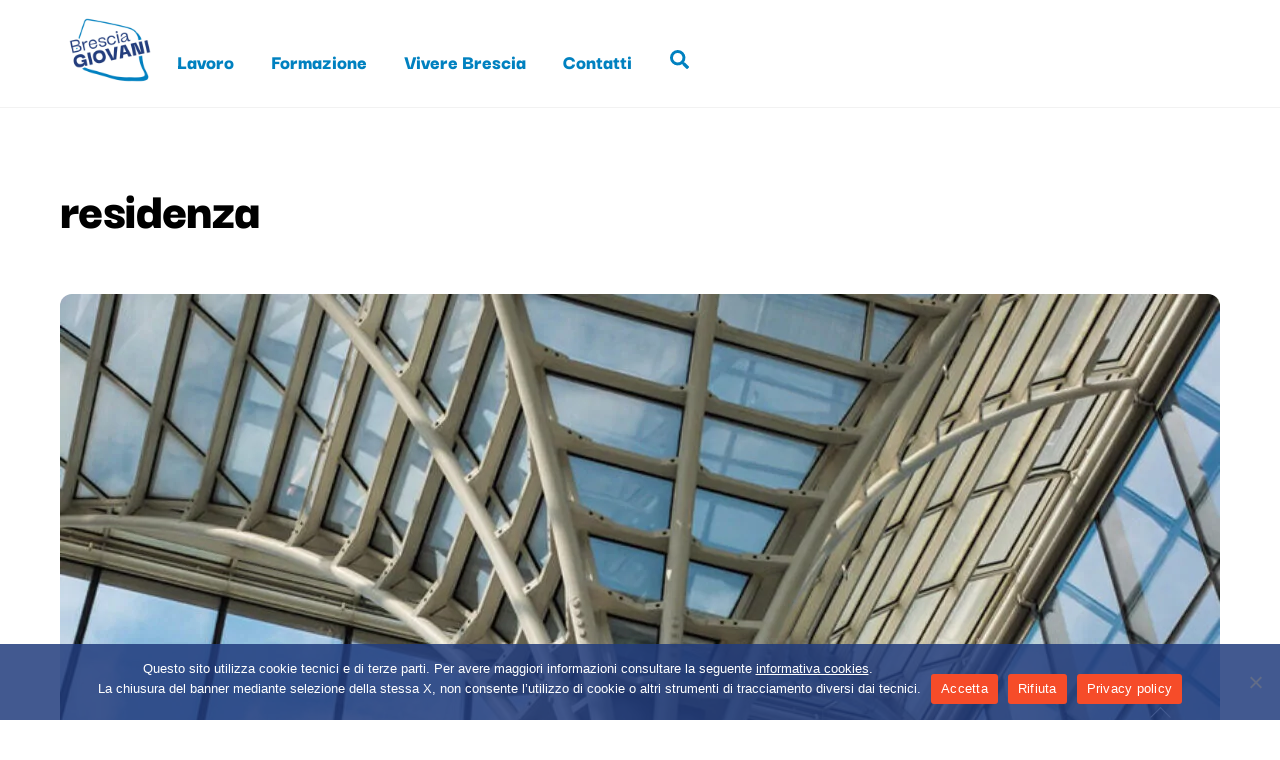

--- FILE ---
content_type: text/html;charset=UTF-8
request_url: https://bresciagiovani.it/tag/residenza/
body_size: 32483
content:
<!--THEMIFY CACHE--><!DOCTYPE html>
<html lang="it-IT">
<head><meta charset="UTF-8"><meta name="viewport" content="width=device-width, initial-scale=1, minimum-scale=1"><style id="tb_inline_styles" data-no-optimize="1">.tb_animation_on{overflow-x:hidden}.themify_builder .wow{visibility:hidden;animation-fill-mode:both}[data-tf-animation]{will-change:transform,opacity,visibility}.themify_builder .tf_lax_done{transition-duration:.8s;transition-timing-function:cubic-bezier(.165,.84,.44,1)}[data-sticky-active].tb_sticky_scroll_active{z-index:1}[data-sticky-active].tb_sticky_scroll_active .hide-on-stick{display:none}@media(min-width:1025px){.hide-desktop{width:0!important;height:0!important;padding:0!important;visibility:hidden!important;margin:0!important;display:table-column!important;background:0!important;content-visibility:hidden;overflow:hidden!important}}@media(min-width:769px) and (max-width:1024px){.hide-tablet_landscape{width:0!important;height:0!important;padding:0!important;visibility:hidden!important;margin:0!important;display:table-column!important;background:0!important;content-visibility:hidden;overflow:hidden!important}}@media(min-width:601px) and (max-width:768px){.hide-tablet{width:0!important;height:0!important;padding:0!important;visibility:hidden!important;margin:0!important;display:table-column!important;background:0!important;content-visibility:hidden;overflow:hidden!important}}@media(max-width:600px){.hide-mobile{width:0!important;height:0!important;padding:0!important;visibility:hidden!important;margin:0!important;display:table-column!important;background:0!important;content-visibility:hidden;overflow:hidden!important}}@media(max-width:768px){div.module-gallery-grid{--galn:var(--galt)}}@media(max-width:600px){
 .themify_map.tf_map_loaded{width:100%!important}
 .ui.builder_button,.ui.nav li a{padding:.525em 1.15em}
 .fullheight>.row_inner:not(.tb_col_count_1){min-height:0}
 div.module-gallery-grid{--galn:var(--galm);gap:8px}
 }</style><noscript><style>.themify_builder .wow,.wow .tf_lazy{visibility:visible!important}</style></noscript> <style id="tf_lazy_style" data-no-optimize="1">
 .tf_svg_lazy{
 content-visibility:auto;
 background-size:100% 25%!important;
 background-repeat:no-repeat!important;
 background-position:0 0, 0 33.4%,0 66.6%,0 100%!important;
 transition:filter .3s linear!important;
 filter:blur(25px)!important; transform:translateZ(0)
 }
 .tf_svg_lazy_loaded{
 filter:blur(0)!important
 }
 [data-lazy]:is(.module,.module_row:not(.tb_first)),.module[data-lazy] .ui,.module_row[data-lazy]:not(.tb_first):is(>.row_inner,.module_column[data-lazy],.module_subrow[data-lazy]){
 background-image:none!important
 }
 </style><noscript><style>
 .tf_svg_lazy{
 display:none!important
 }
 </style></noscript><style id="tf_lazy_common" data-no-optimize="1">
 img{
 max-width:100%;
 height:auto
 }
 :where(.tf_in_flx,.tf_flx){display:inline-flex;flex-wrap:wrap;place-items:center}
 .tf_fa,:is(em,i) tf-lottie{display:inline-block;vertical-align:middle}:is(em,i) tf-lottie{width:1.5em;height:1.5em}.tf_fa{width:1em;height:1em;stroke-width:0;stroke:currentColor;overflow:visible;fill:currentColor;pointer-events:none;text-rendering:optimizeSpeed;buffered-rendering:static}#tf_svg symbol{overflow:visible}:where(.tf_lazy){position:relative;visibility:visible;display:block;opacity:.3}.wow .tf_lazy:not(.tf_swiper-slide){visibility:hidden;opacity:1}div.tf_audio_lazy audio{visibility:hidden;height:0;display:inline}.mejs-container{visibility:visible}.tf_iframe_lazy{transition:opacity .3s ease-in-out;min-height:10px}:where(.tf_flx),.tf_swiper-wrapper{display:flex}.tf_swiper-slide{flex-shrink:0;opacity:0;width:100%;height:100%}.tf_swiper-wrapper>br,.tf_lazy.tf_swiper-wrapper .tf_lazy:after,.tf_lazy.tf_swiper-wrapper .tf_lazy:before{display:none}.tf_lazy:after,.tf_lazy:before{content:'';display:inline-block;position:absolute;width:10px!important;height:10px!important;margin:0 3px;top:50%!important;inset-inline:auto 50%!important;border-radius:100%;background-color:currentColor;visibility:visible;animation:tf-hrz-loader infinite .75s cubic-bezier(.2,.68,.18,1.08)}.tf_lazy:after{width:6px!important;height:6px!important;inset-inline:50% auto!important;margin-top:3px;animation-delay:-.4s}@keyframes tf-hrz-loader{0%,100%{transform:scale(1);opacity:1}50%{transform:scale(.1);opacity:.6}}.tf_lazy_lightbox{position:fixed;background:rgba(11,11,11,.8);color:#ccc;top:0;left:0;display:flex;align-items:center;justify-content:center;z-index:999}.tf_lazy_lightbox .tf_lazy:after,.tf_lazy_lightbox .tf_lazy:before{background:#fff}.tf_vd_lazy,tf-lottie{display:flex;flex-wrap:wrap}tf-lottie{aspect-ratio:1.777}.tf_w.tf_vd_lazy video{width:100%;height:auto;position:static;object-fit:cover}
 </style><meta name='robots' content='index, follow, max-image-preview:large, max-snippet:-1, max-video-preview:-1' /><title>residenza Archivi - Brescia Giovani</title><link rel="canonical" href="https://bresciagiovani.it/tag/residenza/" /><meta property="og:locale" content="it_IT" /><meta property="og:type" content="article" /><meta property="og:title" content="residenza Archivi - Brescia Giovani" /><meta property="og:url" content="https://bresciagiovani.it/tag/residenza/" /><meta property="og:site_name" content="Brescia Giovani" /><script type="application/ld+json" class="yoast-schema-graph">{"@context":"https://schema.org","@graph":[{"@type":"CollectionPage","@id":"https://bresciagiovani.it/tag/residenza/","url":"https://bresciagiovani.it/tag/residenza/","name":"residenza Archivi - Brescia Giovani","isPartOf":{"@id":"https://bresciagiovani.it/#website"},"primaryImageOfPage":{"@id":"https://bresciagiovani.it/tag/residenza/#primaryimage"},"image":{"@id":"https://bresciagiovani.it/tag/residenza/#primaryimage"},"thumbnailUrl":"https://bresciagiovani.it/wp-content/uploads/2022/08/zz.jpg","breadcrumb":{"@id":"https://bresciagiovani.it/tag/residenza/#breadcrumb"},"inLanguage":"it-IT"},{"@type":"ImageObject","inLanguage":"it-IT","@id":"https://bresciagiovani.it/tag/residenza/#primaryimage","url":"https://bresciagiovani.it/wp-content/uploads/2022/08/zz.jpg","contentUrl":"https://bresciagiovani.it/wp-content/uploads/2022/08/zz.jpg","width":1080,"height":1350},{"@type":"BreadcrumbList","@id":"https://bresciagiovani.it/tag/residenza/#breadcrumb","itemListElement":[{"@type":"ListItem","position":1,"name":"Home","item":"https://bresciagiovani.it/"},{"@type":"ListItem","position":2,"name":"residenza"}]},{"@type":"WebSite","@id":"https://bresciagiovani.it/#website","url":"https://bresciagiovani.it/","name":"Brescia Giovani","description":"Eventi, lavoro, opportunità europee, formazione, volontariato per i giovani di Brescia e provincia","potentialAction":[{"@type":"SearchAction","target":{"@type":"EntryPoint","urlTemplate":"https://bresciagiovani.it/?s={search_term_string}"},"query-input":{"@type":"PropertyValueSpecification","valueRequired":true,"valueName":"search_term_string"}}],"inLanguage":"it-IT"}]}</script><link rel="alternate" type="application/rss+xml" title="Brescia Giovani &raquo; Feed" href="https://bresciagiovani.it/feed/" />
<link rel="alternate" type="application/rss+xml" title="Brescia Giovani &raquo; Feed dei commenti" href="https://bresciagiovani.it/comments/feed/" />
<link rel="alternate" type="text/calendar" title="Brescia Giovani &raquo; iCal Feed" href="https://bresciagiovani.it/eventi/?ical=1" />
<link rel="alternate" type="application/rss+xml" title="Brescia Giovani &raquo; residenza Feed del tag" href="https://bresciagiovani.it/tag/residenza/feed/" />
<style id='wp-img-auto-sizes-contain-inline-css'>
img:is([sizes=auto i],[sizes^="auto," i]){contain-intrinsic-size:3000px 1500px}
/*# sourceURL=wp-img-auto-sizes-contain-inline-css */
</style>
<link rel="preload" href="https://fonts.googleapis.com/css?family=Roboto%7COpen+Sans%7CLato%7CMontserrat%7CPoppins%7CNunito%7CPlayfair+Display%7CMerriweather%7CDancing+Script%7CPacifico&#038;display=swap&#038;ver=2.4.2" as="style"><link rel='stylesheet' id='tecslider-google-fonts-css' href='https://fonts.googleapis.com/css?family=Roboto%7COpen+Sans%7CLato%7CMontserrat%7CPoppins%7CNunito%7CPlayfair+Display%7CMerriweather%7CDancing+Script%7CPacifico&#038;display=swap&#038;ver=2.4.2' media='all' />
<link rel="preload" href="https://fonts.googleapis.com/css2?family=Poppins%3Awght%40300%3B400%3B500%3B600%3B700%3B800%3B900&#038;display=swap&#038;ver=2.4.2" as="style"><link rel='stylesheet' id='roboto-google-font-css' href='https://fonts.googleapis.com/css2?family=Poppins%3Awght%40300%3B400%3B500%3B600%3B700%3B800%3B900&#038;display=swap&#038;ver=2.4.2' media='all' />
<link rel="preload" href="https://bresciagiovani.it/wp-content/plugins/eventglidepro/assets/slick/slick.css?ver=2.4.2" as="style"><link rel='stylesheet' id='tecslider-slick-style-css' href='https://bresciagiovani.it/wp-content/plugins/eventglidepro/assets/slick/slick.css?ver=2.4.2' media='all' />
<link rel="preload" href="https://bresciagiovani.it/wp-content/plugins/eventglidepro/assets/slick/slick-theme.css?ver=2.4.2" as="style"><link rel='stylesheet' id='tecslider-slick-theme-css' href='https://bresciagiovani.it/wp-content/plugins/eventglidepro/assets/slick/slick-theme.css?ver=2.4.2' media='all' />
<link rel="preload" href="https://bresciagiovani.it/wp-content/plugins/eventglidepro/assets/boxicons/css/boxicons.min.css?ver=2.4.2" as="style"><link rel='stylesheet' id='tecslider-box-icons-css' href='https://bresciagiovani.it/wp-content/plugins/eventglidepro/assets/boxicons/css/boxicons.min.css?ver=2.4.2' media='all' />
<link rel="preload" href="https://bresciagiovani.it/wp-content/plugins/events-calendar-pro/build/css/tribe-events-pro-mini-calendar-block.css?ver=7.7.12" as="style"><link rel='stylesheet' id='tribe-events-pro-mini-calendar-block-styles-css' href='https://bresciagiovani.it/wp-content/plugins/events-calendar-pro/build/css/tribe-events-pro-mini-calendar-block.css?ver=7.7.12' media='all' />
<style id='tecslider-tecsb-slider-block-style-inline-css'>
/*!***************************************************************************************************************************************************************************************************************************************!*\
 !*** css ./node_modules/css-loader/dist/cjs.js??ruleSet[1].rules[3].use[1]!./node_modules/postcss-loader/dist/cjs.js??ruleSet[1].rules[3].use[2]!./node_modules/sass-loader/dist/cjs.js??ruleSet[1].rules[3].use[3]!./src/style.scss ***!
 \***************************************************************************************************************************************************************************************************************************************/
/**
 * The following styles get applied both on the front of your site
 * and in the editor.
 *
 * Replace them with your own styles or remove the file completely.
 */
.wp-block-create-block-tecsb-slider-block {
 background-color: #21759b;
 color: #fff;
 padding: 2px;
}

.tecsb-svg-icon {
 width: 1em;
 height: 1em;
}

.tecsb-svg-icon path,
.tecsb-svg-icon polygon,
.tecsb-svg-icon rect {
 fill: #1d4c55;
}

.tecsb-svg-icon circle {
 stroke: #4691f6;
 stroke-width: 1;
}

.tecslider-controls .components-base-control {
 width: 100%;
}

.components-button-group.tecslider-toggle-slider-type,
.components-button-group.tecslider-toggle-event-in-row,
.components-button-group.tecslider-toggle-event-in-slide {
 display: flex;
 margin-bottom: 8px;
}

.tecslider-controls-general .components-button-group .components-button {
 display: flex;
 flex: 1;
 padding: 6px 8.5px;
 border: 1px solid var(--wp-admin-theme-color);
 border-right: none;
 box-shadow: none;
}

.tecslider-controls-general .components-button-group .components-button:last-child {
 border-right: 1px solid var(--wp-admin-theme-color);
}

.wp-core-ui .tecslider-controls-general select {
 border-color: #CCC;
}

.tecslider-controls-general #react-select-2-listbox {
 z-index: 111111;
}

.tecslider-controls .components-button-group {
 margin-top: 3px;
}

.tecslider-controls-general .components-button-group {
 width: 100%;
}

.tecslider-controls-general .components-button-group .components-button {
 font-size: 12px;
 justify-content: center;
 margin-left: 0;
}

.tecslider-right-panel-cevent {
 display: block;
}

.tecslider-right-panel-cevent .tecslider-rp-label {
 display: block;
}

/** Frontend Slider Block **/
.tec-slider-wrapper {
 margin: 2%;
 position: relative;
}

.tec-slider-container {
 font-family: "Poppins", sans-serif;
 text-align: center;
}

.tec-slider-container .slick-prev,
.tec-slider-container .slick-next {
 top: 55%;
}

.tec-slider-container .slick-prev {
 left: 15px;
 z-index: 111;
}

.tec-slider-container .slick-next {
 right: 15px;
 z-index: 111;
}

.tec-slider-container ul.tec-slider-list {
 list-style: none;
 padding-left: 0;
 margin: 20px auto 0;
 display: flex;
 flex-wrap: wrap;
 justify-content: space-between;
 position: relative;
 align-items: stretch;
}

.tec-slider-container ul.tec-slider-list * {
 box-sizing: border-box;
}

.tec-slider-container ul.tec-slider-list li.tec-sse-single-link {
 float: left;
 position: relative;
 max-width: 100%;
 margin-left: auto;
 margin-right: auto;
 font-size: 14px;
 width: 340px;
 height: 370px;
 /* margin-top: 30px; */
 margin: 0 5px;
 perspective: 1000px;
 transform-style: preserve-3d;
 list-style: none;
}

.tec-slider-container.datetop ul.tec-slider-list li.tec-sse-single-link {
 height: 300px;
}

.tec-slider-container.imagemiddle ul.tec-slider-list li.tec-sse-single-link {
 height: 100%;
}

.tec-slider-container ul.tec-slider-list li.tec-sse-single-link {
 cursor: pointer;
}

.tec-slider-container.singleevent ul.tec-slider-list li.tec-sse-single-link {
 height: 300px;
 width: 100%;
}

.tec-slider-divider {
 margin-bottom: 24px;
 padding-bottom: 24px;
 border-bottom: 1px solid rgba(0, 0, 0, 0.2);
}

.tec-slider-container ul.tec-slider-list li .tec-slider-title {
 font-weight: 600;
 font-size: 20px;
}

.tec-slider-container .tec-slider-all-event {
 position: relative;
 background: #fafafa;
 display: flex;
 flex-direction: column;
 height: 98%;
 /* width: 100%; */
 box-shadow: 0 2px 6px 0 rgba(0, 0, 0, 0.2);
 background-position: center center;
 background-repeat: no-repeat;
 background-size: cover;
 margin: 6px;
}

.tec-slider-container .tec-slider-all-event::after {
 content: "";
 position: absolute;
 top: 0;
 right: 0;
 bottom: 8px;
 left: 0;
 border-radius: 3px;
 /* -webkit-box-shadow: 0 2px 6px 0 rgba(0, 0, 0, 0.2);
 box-shadow: 0 2px 6px 0 rgba(0, 0, 0, 0.2); */
}

.tec-slider-container {
 --mwt-egp-bg: #fafafa;
 --mwt-egp-text: #000000f5;
}

.tec-slider-container.mwt-darkmode {
 --mwt-egp-bg: rgba(0, 0, 0, 0.9);
 --mwt-egp-text: #FFF;
}

.tec-slider-container .tec-slider-all-event {
 background: var(--mwt-egp-bg);
 color: var(--mwt-egp-text);
}

.tec-slider-container.singleevent .tec-slider-all-event {
 flex-direction: row;
}

.tec-slider-container.datetop .tec-sse-date,
.tec-slider-container.singleevent .tec-sse-date {
 z-index: 2;
 display: flex;
 position: absolute;
 top: 0;
 left: 30px;
 padding: 10px 15px;
 flex-direction: row;
 justify-content: center;
 text-align: center;
}

.tec-slider-container.singleevent .tec-sse-date {
 right: 0;
 left: auto;
}

.tec-sse-date {
 background: #5a30f3;
}

.tec-slider-container .slick-prev::before,
.tec-slider-container .slick-next::before {
 color: #5a30f3;
}

.tec-sse-date-container {
 text-align: center;
 vertical-align: middle;
 font-size: 1.2em;
 line-height: 0;
 color: #FFF;
}

.tec-sse-date-date {
 font-size: 34px;
 line-height: 1em;
 font-weight: bold;
}

.tec-sse-date-month {
 text-transform: uppercase;
 display: inline-block;
 font-size: 14px;
 line-height: 1em;
}

.tec-sse-image {
 width: 100%;
 height: 200px;
 /* max-height: 200px; */
 z-index: 0;
 background-size: cover;
 position: relative;
}

.tec-slider-container.singleevent .single-event-row {
 display: flex;
 flex-direction: row;
}

.tec-slider-container.coloredcard .tec-sse-image {
 height: 300px;
 max-height: 300px;
}

.tec-slider-container.singleevent .tec-sse-image {
 max-width: 280px;
 width: 280px;
 height: auto;
 max-height: 100%;
}

.tec-slider-container.overimage .tec-sse-image.tec-overimage-holder {
 height: 500px;
 max-height: 600px;
 background-color: rgba(0, 0, 0, 0.7);
 position: relative;
 box-sizing: border-box;
}

.tec-sse-details {
 display: flex;
 justify-content: center;
 flex-direction: column;
 padding: 10px 30px;
}

.tec-slider-container.coloredcard .tec-sse-details,
.tec-slider-container.datetop .tec-sse-details {
 justify-content: center;
 text-align: left;
 padding: 10px 10px;
 min-height: 85px;
}

.tec-slider-container.datetop .tec-sse-details {
 text-align: center;
 /* min-height: 65px; */
 height: 100%;
 vertical-align: middle;
}

.tec-slider-container.singleevent .tec-sse-details {
 justify-content: center;
 text-align: left;
 padding: 15px 30px;
 flex: 2;
 flex-wrap: nowrap;
 min-width: 0;
}

.tec-sse-date-inline {
 text-align: left;
}

.tec-slider-container.coloredcard .tec-sse-date-inline {
 margin-bottom: 0;
}

.tec-slider-container.coloredcard .tec-sse-details,
.tec-slider-container.coloredcard .tec-sse-details h1 {
 color: #FFF;
}

.tec-sse-organizer {
 font-size: 14px;
 opacity: 0.7;
}

.tec-sse-venue {
 text-decoration: none;
 font-size: 16px;
 opacity: 0.7;
}

.tec-slider-container.imagemiddle .tec-sse-event-text {
 max-height: 122px;
 overflow: hidden;
}

.tec-slider-container.imagemiddle .image-middle-top {
 min-height: 127px;
}

.tec-slider-container.imagemiddle .image-middle-bottom {
 /* max-height: 128px; */
}

.tec-slider-container.imagemiddle .image-middle-bottom::after {
 content: "";
 position: absolute;
 bottom: 0;
 left: 0;
 width: 100%;
 box-shadow: 0 2px 6px 0 rgba(0, 0, 0, 0.2);
}

.tec-slider-container.imagemiddle .image-middle-top,
.tec-slider-container.imagemiddle .image-middle-bottom {
 padding: 12px;
}

.tec-slider-container.imagemiddle .image-middle-top .tec-slider-title,
.tec-slider-imagemiddle .tec-sse-venue,
.tec-slider-imagemiddle .tec-sse-organizer {
 text-align: left;
}

.tec-imdate-date-block {
 display: block;
 text-align: left;
}

.tec-overimage-holder {
 padding: 12px;
 color: #FFF;
}

.tec-overimage-holder .over-image-center-date {
 margin: 0 auto;
 position: absolute;
 top: 50%;
 padding: 20px;
 transform: translateY(-50%);
 left: 50%;
 margin: -20px 0 0 -30px;
}

.tec-overimage-holder .over-image-excerpt {
 position: absolute;
 bottom: 0;
 left: 0;
 width: 100%;
 box-sizing: border-box;
}

.tec-overimage-holder .over-image-excerpt p {
 padding: 8px;
}

.tec-slider-container.hoverdetail ul.tec-slider-list li {
 height: 400px !important;
}

.tec-slider-container .tec-slider-all-event.tec-slider-hoverdetail {
 overflow: hidden;
 display: block;
}

.tec-slider-hoverdetail .hover-detail-image,
.tec-slider-hoverflip .hover-flip-image {
 background-size: cover;
 border-radius: 3px;
 width: auto;
 height: 240px;
}

.tec-slider-hoverflip .tec-sse-date-inline {
 text-align: center;
}

.tec-slider-container .tec-slider-hoverdetail .hover-detail-info {
 background: #FFF;
 height: 400px;
 position: relative;
 padding: 6px 24px;
 background: #fff;
 transition: 0.4s 0.15s cubic-bezier(0.17, 0.67, 0.5, 1.03);
}

.tec-slider-container .tec-slider-hoverdetail .hover-detail-info {
 background-color: var(--mwt-egp-bg);
 color: var(--mwt-egp-text);
}

.tec-slider-hoverdetail .tec-sse-venue,
.tec-slider-hoverdetail .tec-sse-organizer {
 text-align: left;
}

.tec-slider-container .tec-slider-all-event.tec-slider-hoverflip {
 box-shadow: none;
 background: transparent;
}

.tec-slider-container .tec-slider-all-event.tec-slider-hoverflip .hover-flip-content {
 position: relative;
}

.tec-slider-hoverdetail .tec-slider-title {
 text-align: left;
 text-transform: uppercase;
}

.tec-slider-divider.tsd-hoverdetail {
 opacity: 0;
 transition: 0.5s 0.25s cubic-bezier(0.17, 0.67, 0.5, 1.03);
}

.tec-slider-hoverdetail:hover .tec-slider-divider.tsd-hoverdetail {
 opacity: 1;
}

.tec-slider-hoverdetail:hover .hover-detail-info {
 transform: translateY(-240px);
}

.tec-slider-hoverflip .hover-flip-content {
 transition: transform 0.5s ease-out;
 transform-style: preserve-3d;
 width: 100%;
 height: 100%;
}

.tec-slider-hoverflip:hover .hover-flip-content {
 transform: rotateY(180deg);
 transition: transform 0.5s;
}

.hover-flip-info .tec-imdate-date-block {
 text-align: center;
}

.hover-flip-info,
.hover-flip-back {
 background: #FFF;
 /* height: 100%; */
}

.tec-slider-container.mwt-darkmode .hover-flip-info,
.tec-slider-container.mwt-darkmode .hover-flip-back {
 background: rgb(0, 0, 0);
 color: var(--mwt-egp-text);
 height: 100%;
}

.hover-flip-back,
.hover-flip-front {
 backface-visibility: hidden;
 position: absolute;
 height: 100%;
 width: 100%;
 background: #FFF;
 box-shadow: 0 2px 6px 0 rgba(0, 0, 0, 0.2);
}

.hover-flip-back {
 transform: rotateY(180deg);
 display: flex;
 align-items: center;
 justify-content: center;
}

.hover-flip-info,
.hover-flip-back .tec-sse-event-text {
 padding: 6px 24px;
}

.hover-flip-back .tec-sse-event-text {
 max-height: none;
}

/** Focused Date theme **/
/* Container for the entire slider */
.tec-slider-container.datefocus .tec-slider-all-event {
 color: #333;
}

.tec-slider-container.datefocus.mwt-darkmode .tec-slider-datefocus {
 background: rgba(0, 0, 0, 0.8) !important;
 color: var(--mwt-egp-text);
}

.tec-slider-datefocus.tec-slider-all-event {
 padding: 20px;
 margin: 0 10px;
 border-radius: 10px;
 transition: transform 0.3s ease, background-color 0.3s ease;
 box-shadow: 0 2px 8px rgba(0, 0, 0, 0.1);
}

/* Focused date style */
.date-focus-box:hover {
 background-color: #4a90e2;
 transform: scale(1.1);
 box-shadow: 0 4px 12px rgba(0, 0, 0, 0.2);
}

.tec-df-org-row {
 min-height: 50px;
 margin-bottom: 12px;
}

/* Date row */
.tec-df-date-row,
.tec-df-org-row {
 display: flex;
 flex-direction: column;
 align-items: center;
}

/* Date number styling */
.tec-df-date {
 font-size: 6rem;
 font-weight: bold;
 margin-bottom: 0;
 transition: color 0.3s ease;
 line-height: 1;
}

/* Month and time container */
.tec-df-timemonth {
 display: flex;
 flex-direction: column;
 align-items: center;
}

/* Month styling */
.tec-df-month {
 font-size: 18px;
 transition: color 0.3s ease;
 text-transform: uppercase;
}

/* Time styling */
.tec-df-time {
 font-size: 14px;
}

/* Title row styling */
.tec-df-title-row .tec-slider-title {
 text-align: center;
 font-size: 16px;
}

/** Ends Date Focus **/
/* Main card container */
.tec-slider-cardlayout.tec-slider-all-event {
 border-radius: 12px;
 box-shadow: 0 4px 10px rgba(0, 0, 0, 0.1);
 padding: 20px;
 transition: transform 0.3s ease, box-shadow 0.3s ease;
}

.cardlayout-design {
 display: flex;
 flex-direction: column;
 align-items: flex-start;
 width: 100%;
}

/* Header section for date and month */
.header-section {
 display: flex;
 justify-content: space-between;
 width: 100%;
 align-items: center;
 margin-bottom: 10px;
}

.header-section .date-text {
 font-size: 40px;
 font-weight: bold;
}

.header-section .month-text {
 font-size: 20px;
 text-transform: uppercase;
}

/* Title section */
.title-section {
 font-size: 22px;
 font-weight: bold;
 margin-bottom: 15px;
 text-align: left;
}

/* Details section */
.details-section {
 display: flex;
 flex-direction: column;
 width: 100%;
 margin-bottom: 10px;
}

/* Detail item styles */
.detail-item {
 font-size: 16px;
 margin-bottom: 6px;
 display: flex;
 align-items: center;
}

.detail-item i {
 margin-right: 8px;
}

/* Organizer info */
.organizer-info {
 font-size: 14px;
 font-style: italic;
}

/* Hover effect */
.card-design:hover {
 transform: translateY(-5px);
 box-shadow: 0 6px 15px rgba(0, 0, 0, 0.15);
}

/*** Ends Card Layout **/
/** Split Layout **/
/* Main card container */
.tec-slider-container .tec-slider-splitlayout.tec-slider-all-event {
 background-color: #f9f9f9;
}

.tec-slider-splitlayout.tec-slider-all-event {
 display: flex;
 background-color: #f9f9f9;
 border-radius: 10px;
 box-shadow: 0 4px 12px rgba(0, 0, 0, 0.1);
 /* max-width: 400px; */
 /* margin: 20px; */
 overflow: hidden;
 transition: transform 0.3s ease, box-shadow 0.3s ease;
}

.tec-slider-splitlayout.tec-slider-all-event:hover {
 transform: translateY(-5px);
 box-shadow: 0 6px 15px rgba(0, 0, 0, 0.15);
}

/* Top (Date and title) */
.tec-top-section {
 background-color: #34495e;
 color: #fff;
 padding: 20px;
 display: flex;
 flex-direction: column;
 justify-content: center;
 align-items: center;
 min-width: 120px;
}

.tec-top-section .tec-date-text {
 font-size: 42px;
 font-weight: 600;
 margin-bottom: 2px;
}

.tec-top-section .tec-month-text {
 font-size: 28px;
 text-transform: uppercase;
 margin-bottom: 10px;
 font-weight: 800;
}

.tec-top-section .tec-title-text {
 font-size: 18px;
 font-weight: bold;
 text-align: center;
}

/* Right side (Details) */
.tec-bottom-section {
 padding: 10px;
}

.tec-bottom-section .tec-detail-item {
 font-size: 16px;
 color: #333;
}

.tec-bottom-section .tec-detail-item i {
 color: #888;
 margin-right: 8px;
}

/* Organizer info */
.tec-bottom-section .tec-organizer-info {
 font-size: 14px;
 font-style: italic;
 color: #777;
}

.tec-bottom-section .tec-organizer-info i {
 color: #777;
 margin-right: 8px;
}

/** Countdown **/
.tec-countdown {
 padding: 8px;
 background: #000;
 opacity: 0.7;
 color: #FFF;
 width: 100%;
 display: inline-block;
 font-weight: 600;
 font-family: Lato, sans-serif;
 box-sizing: border-box;
}

.tec-countdown span.cd-info,
.tec-countdown span.cd-datetime {
 display: block;
}

.tec-countdown span.cd-info {
 font-size: 11px;
 text-align: left;
 font-weight: 400;
}

.tec-countdown span.cd-datetime {
 text-align: center;
 font-size: 16px;
 font-family: Montserrat, sans-serif;
 font-weight: 600;
}

.tec-countdown span.dhms {
 margin-left: 6px;
 margin-right: 4px;
 text-transform: uppercase;
 font-size: 10px;
 font-weight: 400;
}

.tec-slider-container.datetop .tec-countdown {
 position: absolute;
 bottom: 0;
 left: 0;
}

.tec-slider-container.colorecard .tec-countdown,
.tec-slider-container.imagemiddle .tec-countdown,
.tec-slider-container.hoverdetail .tec-countdown,
.tec-slider-container.hoverflip .tec-countdown {
 position: absolute;
 top: 0;
 left: 0;
}

/** Icons **/
.bx.tecslider-fe-icons {
 font-size: 14px;
 font-weight: 600;
 vertical-align: middle;
 color: var(--mwt-egp-text);
}

.tec-slider-container.coloredcard .bx.tecslider-fe-icons {
 color: var(--mwt-egp-bg);
}
.tec-sse-date-timeholder{
 font-weight: 600;
 display: block;
 font-size: 14px;
 margin-top: 16px;
 margin-bottom: 8px;
}
/* Responsive Queries */
@media (max-width: 479px) {
 .tec-slider-container.singleevent .tec-sse-image {
 width: 100px;
 }
 .tec-slider-container .slick-next {
 right: 8px;
 z-index: 1212;
 }
 .tec-slider-container .slick-prev {
 left: 8px;
 z-index: 1212;
 }
}

/*# sourceMappingURL=style-index.css.map*/
/*# sourceURL=https://bresciagiovani.it/wp-content/plugins/eventglidepro/includes/blocks/build/style-index.css */
</style>
<style id='global-styles-inline-css'>
:root{--wp--preset--aspect-ratio--square: 1;--wp--preset--aspect-ratio--4-3: 4/3;--wp--preset--aspect-ratio--3-4: 3/4;--wp--preset--aspect-ratio--3-2: 3/2;--wp--preset--aspect-ratio--2-3: 2/3;--wp--preset--aspect-ratio--16-9: 16/9;--wp--preset--aspect-ratio--9-16: 9/16;--wp--preset--color--black: #000000;--wp--preset--color--cyan-bluish-gray: #abb8c3;--wp--preset--color--white: #ffffff;--wp--preset--color--pale-pink: #f78da7;--wp--preset--color--vivid-red: #cf2e2e;--wp--preset--color--luminous-vivid-orange: #ff6900;--wp--preset--color--luminous-vivid-amber: #fcb900;--wp--preset--color--light-green-cyan: #7bdcb5;--wp--preset--color--vivid-green-cyan: #00d084;--wp--preset--color--pale-cyan-blue: #8ed1fc;--wp--preset--color--vivid-cyan-blue: #0693e3;--wp--preset--color--vivid-purple: #9b51e0;--wp--preset--gradient--vivid-cyan-blue-to-vivid-purple: linear-gradient(135deg,rgb(6,147,227) 0%,rgb(155,81,224) 100%);--wp--preset--gradient--light-green-cyan-to-vivid-green-cyan: linear-gradient(135deg,rgb(122,220,180) 0%,rgb(0,208,130) 100%);--wp--preset--gradient--luminous-vivid-amber-to-luminous-vivid-orange: linear-gradient(135deg,rgb(252,185,0) 0%,rgb(255,105,0) 100%);--wp--preset--gradient--luminous-vivid-orange-to-vivid-red: linear-gradient(135deg,rgb(255,105,0) 0%,rgb(207,46,46) 100%);--wp--preset--gradient--very-light-gray-to-cyan-bluish-gray: linear-gradient(135deg,rgb(238,238,238) 0%,rgb(169,184,195) 100%);--wp--preset--gradient--cool-to-warm-spectrum: linear-gradient(135deg,rgb(74,234,220) 0%,rgb(151,120,209) 20%,rgb(207,42,186) 40%,rgb(238,44,130) 60%,rgb(251,105,98) 80%,rgb(254,248,76) 100%);--wp--preset--gradient--blush-light-purple: linear-gradient(135deg,rgb(255,206,236) 0%,rgb(152,150,240) 100%);--wp--preset--gradient--blush-bordeaux: linear-gradient(135deg,rgb(254,205,165) 0%,rgb(254,45,45) 50%,rgb(107,0,62) 100%);--wp--preset--gradient--luminous-dusk: linear-gradient(135deg,rgb(255,203,112) 0%,rgb(199,81,192) 50%,rgb(65,88,208) 100%);--wp--preset--gradient--pale-ocean: linear-gradient(135deg,rgb(255,245,203) 0%,rgb(182,227,212) 50%,rgb(51,167,181) 100%);--wp--preset--gradient--electric-grass: linear-gradient(135deg,rgb(202,248,128) 0%,rgb(113,206,126) 100%);--wp--preset--gradient--midnight: linear-gradient(135deg,rgb(2,3,129) 0%,rgb(40,116,252) 100%);--wp--preset--font-size--small: 13px;--wp--preset--font-size--medium: clamp(14px, 0.875rem + ((1vw - 3.2px) * 0.469), 20px);--wp--preset--font-size--large: clamp(22.041px, 1.378rem + ((1vw - 3.2px) * 1.091), 36px);--wp--preset--font-size--x-large: clamp(25.014px, 1.563rem + ((1vw - 3.2px) * 1.327), 42px);--wp--preset--font-family--system-font: -apple-system,BlinkMacSystemFont,"Segoe UI",Roboto,Oxygen-Sans,Ubuntu,Cantarell,"Helvetica Neue",sans-serif;--wp--preset--spacing--20: 0.44rem;--wp--preset--spacing--30: 0.67rem;--wp--preset--spacing--40: 1rem;--wp--preset--spacing--50: 1.5rem;--wp--preset--spacing--60: 2.25rem;--wp--preset--spacing--70: 3.38rem;--wp--preset--spacing--80: 5.06rem;--wp--preset--shadow--natural: 6px 6px 9px rgba(0, 0, 0, 0.2);--wp--preset--shadow--deep: 12px 12px 50px rgba(0, 0, 0, 0.4);--wp--preset--shadow--sharp: 6px 6px 0px rgba(0, 0, 0, 0.2);--wp--preset--shadow--outlined: 6px 6px 0px -3px rgb(255, 255, 255), 6px 6px rgb(0, 0, 0);--wp--preset--shadow--crisp: 6px 6px 0px rgb(0, 0, 0);}:where(body) { margin: 0; }.wp-site-blocks > .alignleft { float: left; margin-right: 2em; }.wp-site-blocks > .alignright { float: right; margin-left: 2em; }.wp-site-blocks > .aligncenter { justify-content: center; margin-left: auto; margin-right: auto; }:where(.wp-site-blocks) > * { margin-block-start: 24px; margin-block-end: 0; }:where(.wp-site-blocks) > :first-child { margin-block-start: 0; }:where(.wp-site-blocks) > :last-child { margin-block-end: 0; }:root { --wp--style--block-gap: 24px; }:root :where(.is-layout-flow) > :first-child{margin-block-start: 0;}:root :where(.is-layout-flow) > :last-child{margin-block-end: 0;}:root :where(.is-layout-flow) > *{margin-block-start: 24px;margin-block-end: 0;}:root :where(.is-layout-constrained) > :first-child{margin-block-start: 0;}:root :where(.is-layout-constrained) > :last-child{margin-block-end: 0;}:root :where(.is-layout-constrained) > *{margin-block-start: 24px;margin-block-end: 0;}:root :where(.is-layout-flex){gap: 24px;}:root :where(.is-layout-grid){gap: 24px;}.is-layout-flow > .alignleft{float: left;margin-inline-start: 0;margin-inline-end: 2em;}.is-layout-flow > .alignright{float: right;margin-inline-start: 2em;margin-inline-end: 0;}.is-layout-flow > .aligncenter{margin-left: auto !important;margin-right: auto !important;}.is-layout-constrained > .alignleft{float: left;margin-inline-start: 0;margin-inline-end: 2em;}.is-layout-constrained > .alignright{float: right;margin-inline-start: 2em;margin-inline-end: 0;}.is-layout-constrained > .aligncenter{margin-left: auto !important;margin-right: auto !important;}.is-layout-constrained > :where(:not(.alignleft):not(.alignright):not(.alignfull)){margin-left: auto !important;margin-right: auto !important;}body .is-layout-flex{display: flex;}.is-layout-flex{flex-wrap: wrap;align-items: center;}.is-layout-flex > :is(*, div){margin: 0;}body .is-layout-grid{display: grid;}.is-layout-grid > :is(*, div){margin: 0;}body{font-family: var(--wp--preset--font-family--system-font);font-size: var(--wp--preset--font-size--medium);line-height: 1.6;padding-top: 0px;padding-right: 0px;padding-bottom: 0px;padding-left: 0px;}a:where(:not(.wp-element-button)){text-decoration: underline;}:root :where(.wp-element-button, .wp-block-button__link){background-color: #32373c;border-width: 0;color: #fff;font-family: inherit;font-size: inherit;font-style: inherit;font-weight: inherit;letter-spacing: inherit;line-height: inherit;padding-top: calc(0.667em + 2px);padding-right: calc(1.333em + 2px);padding-bottom: calc(0.667em + 2px);padding-left: calc(1.333em + 2px);text-decoration: none;text-transform: inherit;}.has-black-color{color: var(--wp--preset--color--black) !important;}.has-cyan-bluish-gray-color{color: var(--wp--preset--color--cyan-bluish-gray) !important;}.has-white-color{color: var(--wp--preset--color--white) !important;}.has-pale-pink-color{color: var(--wp--preset--color--pale-pink) !important;}.has-vivid-red-color{color: var(--wp--preset--color--vivid-red) !important;}.has-luminous-vivid-orange-color{color: var(--wp--preset--color--luminous-vivid-orange) !important;}.has-luminous-vivid-amber-color{color: var(--wp--preset--color--luminous-vivid-amber) !important;}.has-light-green-cyan-color{color: var(--wp--preset--color--light-green-cyan) !important;}.has-vivid-green-cyan-color{color: var(--wp--preset--color--vivid-green-cyan) !important;}.has-pale-cyan-blue-color{color: var(--wp--preset--color--pale-cyan-blue) !important;}.has-vivid-cyan-blue-color{color: var(--wp--preset--color--vivid-cyan-blue) !important;}.has-vivid-purple-color{color: var(--wp--preset--color--vivid-purple) !important;}.has-black-background-color{background-color: var(--wp--preset--color--black) !important;}.has-cyan-bluish-gray-background-color{background-color: var(--wp--preset--color--cyan-bluish-gray) !important;}.has-white-background-color{background-color: var(--wp--preset--color--white) !important;}.has-pale-pink-background-color{background-color: var(--wp--preset--color--pale-pink) !important;}.has-vivid-red-background-color{background-color: var(--wp--preset--color--vivid-red) !important;}.has-luminous-vivid-orange-background-color{background-color: var(--wp--preset--color--luminous-vivid-orange) !important;}.has-luminous-vivid-amber-background-color{background-color: var(--wp--preset--color--luminous-vivid-amber) !important;}.has-light-green-cyan-background-color{background-color: var(--wp--preset--color--light-green-cyan) !important;}.has-vivid-green-cyan-background-color{background-color: var(--wp--preset--color--vivid-green-cyan) !important;}.has-pale-cyan-blue-background-color{background-color: var(--wp--preset--color--pale-cyan-blue) !important;}.has-vivid-cyan-blue-background-color{background-color: var(--wp--preset--color--vivid-cyan-blue) !important;}.has-vivid-purple-background-color{background-color: var(--wp--preset--color--vivid-purple) !important;}.has-black-border-color{border-color: var(--wp--preset--color--black) !important;}.has-cyan-bluish-gray-border-color{border-color: var(--wp--preset--color--cyan-bluish-gray) !important;}.has-white-border-color{border-color: var(--wp--preset--color--white) !important;}.has-pale-pink-border-color{border-color: var(--wp--preset--color--pale-pink) !important;}.has-vivid-red-border-color{border-color: var(--wp--preset--color--vivid-red) !important;}.has-luminous-vivid-orange-border-color{border-color: var(--wp--preset--color--luminous-vivid-orange) !important;}.has-luminous-vivid-amber-border-color{border-color: var(--wp--preset--color--luminous-vivid-amber) !important;}.has-light-green-cyan-border-color{border-color: var(--wp--preset--color--light-green-cyan) !important;}.has-vivid-green-cyan-border-color{border-color: var(--wp--preset--color--vivid-green-cyan) !important;}.has-pale-cyan-blue-border-color{border-color: var(--wp--preset--color--pale-cyan-blue) !important;}.has-vivid-cyan-blue-border-color{border-color: var(--wp--preset--color--vivid-cyan-blue) !important;}.has-vivid-purple-border-color{border-color: var(--wp--preset--color--vivid-purple) !important;}.has-vivid-cyan-blue-to-vivid-purple-gradient-background{background: var(--wp--preset--gradient--vivid-cyan-blue-to-vivid-purple) !important;}.has-light-green-cyan-to-vivid-green-cyan-gradient-background{background: var(--wp--preset--gradient--light-green-cyan-to-vivid-green-cyan) !important;}.has-luminous-vivid-amber-to-luminous-vivid-orange-gradient-background{background: var(--wp--preset--gradient--luminous-vivid-amber-to-luminous-vivid-orange) !important;}.has-luminous-vivid-orange-to-vivid-red-gradient-background{background: var(--wp--preset--gradient--luminous-vivid-orange-to-vivid-red) !important;}.has-very-light-gray-to-cyan-bluish-gray-gradient-background{background: var(--wp--preset--gradient--very-light-gray-to-cyan-bluish-gray) !important;}.has-cool-to-warm-spectrum-gradient-background{background: var(--wp--preset--gradient--cool-to-warm-spectrum) !important;}.has-blush-light-purple-gradient-background{background: var(--wp--preset--gradient--blush-light-purple) !important;}.has-blush-bordeaux-gradient-background{background: var(--wp--preset--gradient--blush-bordeaux) !important;}.has-luminous-dusk-gradient-background{background: var(--wp--preset--gradient--luminous-dusk) !important;}.has-pale-ocean-gradient-background{background: var(--wp--preset--gradient--pale-ocean) !important;}.has-electric-grass-gradient-background{background: var(--wp--preset--gradient--electric-grass) !important;}.has-midnight-gradient-background{background: var(--wp--preset--gradient--midnight) !important;}.has-small-font-size{font-size: var(--wp--preset--font-size--small) !important;}.has-medium-font-size{font-size: var(--wp--preset--font-size--medium) !important;}.has-large-font-size{font-size: var(--wp--preset--font-size--large) !important;}.has-x-large-font-size{font-size: var(--wp--preset--font-size--x-large) !important;}.has-system-font-font-family{font-family: var(--wp--preset--font-family--system-font) !important;}
:root :where(.wp-block-pullquote){font-size: clamp(0.984em, 0.984rem + ((1vw - 0.2em) * 0.645), 1.5em);line-height: 1.6;}
/*# sourceURL=global-styles-inline-css */
</style>
<link rel="preload" href="https://bresciagiovani.it/wp-content/plugins/cookie-notice/css/front.min.css?ver=2.5.11" as="style"><link rel='stylesheet' id='cookie-notice-front-css' href='https://bresciagiovani.it/wp-content/plugins/cookie-notice/css/front.min.css?ver=2.5.11' media='all' />
<link rel="preload" href="https://cdnjs.cloudflare.com/ajax/libs/font-awesome/4.7.0/css/font-awesome.min.css?ver=6.9" as="style"><link rel='stylesheet' id='font-awesome-css' href='https://cdnjs.cloudflare.com/ajax/libs/font-awesome/4.7.0/css/font-awesome.min.css?ver=6.9' media='all' />
<link rel="preload" href="https://bresciagiovani.it/wp-content/plugins/mailchimp-for-wp/assets/css/form-themes.css?ver=4.11.1" as="style"><link rel='stylesheet' id='mc4wp-form-themes-css' href='https://bresciagiovani.it/wp-content/plugins/mailchimp-for-wp/assets/css/form-themes.css?ver=4.11.1' media='all' />
<link rel="preload" href="https://bresciagiovani.it/wp-content/plugins/themify-ptb/public/css/ptb-public.css?ver=2.2.5" as="style"><link rel='stylesheet' id='ptb-css' href='https://bresciagiovani.it/wp-content/plugins/themify-ptb/public/css/ptb-public.css?ver=2.2.5' media='all' />
<script src="https://bresciagiovani.it/wp-includes/js/jquery/jquery.min.js?ver=3.7.1" id="jquery-core-js"></script>
<script src="https://bresciagiovani.it/wp-includes/js/jquery/jquery-migrate.min.js?ver=3.4.1" id="jquery-migrate-js"></script>
<script id="cookie-notice-front-js-before">
var cnArgs = {"ajaxUrl":"https:\/\/bresciagiovani.it\/wp-admin\/admin-ajax.php","nonce":"1f8296b044","hideEffect":"fade","position":"bottom","onScroll":false,"onScrollOffset":100,"onClick":false,"cookieName":"cookie_notice_accepted","cookieTime":2592000,"cookieTimeRejected":2592000,"globalCookie":false,"redirection":false,"cache":true,"revokeCookies":false,"revokeCookiesOpt":"automatic"};

//# sourceURL=cookie-notice-front-js-before
</script>
<script src="https://bresciagiovani.it/wp-content/plugins/cookie-notice/js/front.min.js?ver=2.5.11" id="cookie-notice-front-js"></script>
<script id="ptb-js-extra">
var ptb = {"url":"https://bresciagiovani.it/wp-content/plugins/themify-ptb/public/","ver":"2.2.5","include":"https://bresciagiovani.it/wp-includes/js/","is_themify":"1","jqmeter":"https://bresciagiovani.it/wp-content/plugins/themify-ptb/public/js/jqmeter.min.js","ajaxurl":"https://bresciagiovani.it/wp-admin/admin-ajax.php","lng":"it","map_key":null,"modules":{"gallery":{"js":"https://bresciagiovani.it/wp-content/plugins/themify-ptb/public/js/modules/gallery.js","selector":".ptb_extra_showcase, .ptb_extra_gallery_masonry .ptb_extra_gallery"},"map":{"js":"https://bresciagiovani.it/wp-content/plugins/themify-ptb/public/js/modules/map.js","selector":".ptb_extra_map"},"progress_bar":{"js":"https://bresciagiovani.it/wp-content/plugins/themify-ptb/public/js/modules/progress_bar.js","selector":".ptb_extra_progress_bar"},"rating":{"js":"https://bresciagiovani.it/wp-content/plugins/themify-ptb/public/js/modules/rating.js","selector":".ptb_extra_rating"},"video":{"js":"https://bresciagiovani.it/wp-content/plugins/themify-ptb/public/js/modules/video.js","selector":".ptb_extra_show_video"},"accordion":{"js":"https://bresciagiovani.it/wp-content/plugins/themify-ptb/public/js/modules/accordion.js","selector":".ptb_extra_accordion"},"lightbox":{"js":"https://bresciagiovani.it/wp-content/plugins/themify-ptb/public/js/modules/lightbox.js","selector":".ptb_lightbox, .ptb_extra_lightbox, .ptb_extra_video_lightbox"},"masonry":{"js":"https://bresciagiovani.it/wp-content/plugins/themify-ptb/public/js/modules/masonry.js","selector":".ptb_masonry"},"post_filter":{"js":"https://bresciagiovani.it/wp-content/plugins/themify-ptb/public/js/modules/post_filter.js","selector":".ptb-post-filter"}}};
//# sourceURL=ptb-js-extra
</script>
<script defer="defer" src="https://bresciagiovani.it/wp-content/plugins/themify-ptb/public/js/ptb-public.js?ver=2.2.5" id="ptb-js"></script>
<script></script><link rel="https://api.w.org/" href="https://bresciagiovani.it/wp-json/" /><link rel="alternate" title="JSON" type="application/json" href="https://bresciagiovani.it/wp-json/wp/v2/tags/3183" /><meta name="tec-api-version" content="v1"><meta name="tec-api-origin" content="https://bresciagiovani.it"><link rel="alternate" href="https://bresciagiovani.it/wp-json/tribe/events/v1/events/?tags=residenza" /><style>@keyframes themifyAnimatedBG{
 0%{background-color:#33baab}100%{background-color:#e33b9e}50%{background-color:#4961d7}33.3%{background-color:#2ea85c}25%{background-color:#2bb8ed}20%{background-color:#dd5135}
 }
 .module_row.animated-bg{
 animation:themifyAnimatedBG 30000ms infinite alternate
 }</style><meta name="generator" content="Powered by WPBakery Page Builder - drag and drop page builder for WordPress."/><style>:root{--builder-tiles-gutter:0px}</style><link rel="icon" href="https://bresciagiovani.it/wp-content/uploads/2024/12/cropped-logo-Bresciagiovani-32x32.png" sizes="32x32" />
<link rel="icon" href="https://bresciagiovani.it/wp-content/uploads/2024/12/cropped-logo-Bresciagiovani-192x192.png" sizes="192x192" />
<link rel="apple-touch-icon" href="https://bresciagiovani.it/wp-content/uploads/2024/12/cropped-logo-Bresciagiovani-180x180.png" />
<meta name="msapplication-TileImage" content="https://bresciagiovani.it/wp-content/uploads/2024/12/cropped-logo-Bresciagiovani-270x270.png" />
<link rel="prefetch" href="https://bresciagiovani.it/wp-content/themes/themify-ultra/js/themify-script.js?ver=8.0.8" as="script" fetchpriority="low"><link rel="prefetch" href="https://bresciagiovani.it/wp-content/themes/themify-ultra/themify/js/modules/themify-sidemenu.js?ver=8.2.0" as="script" fetchpriority="low"><link rel="preload" href="https://bresciagiovani.it/wp-content/uploads/2024/12/logo-Bresciagiovani.png" as="image"><link rel="preload" href="https://bresciagiovani.it/wp-content/uploads/2025/10/logoBSGiovaniB.png" as="image"><style id="tf_gf_fonts_style">@font-face{font-family:'Darker Grotesque';font-display:swap;src:url(https://fonts.gstatic.com/s/darkergrotesque/v10/U9MH6cuh-mLQlC4BKCtayOfARkSVq77UJFcK.woff2) format('woff2');unicode-range:U+0102-0103,U+0110-0111,U+0128-0129,U+0168-0169,U+01A0-01A1,U+01AF-01B0,U+0300-0301,U+0303-0304,U+0308-0309,U+0323,U+0329,U+1EA0-1EF9,U+20AB;}@font-face{font-family:'Darker Grotesque';font-display:swap;src:url(https://fonts.gstatic.com/s/darkergrotesque/v10/U9MH6cuh-mLQlC4BKCtayOfARkSVq7_UJFcK.woff2) format('woff2');unicode-range:U+0100-02BA,U+02BD-02C5,U+02C7-02CC,U+02CE-02D7,U+02DD-02FF,U+0304,U+0308,U+0329,U+1D00-1DBF,U+1E00-1E9F,U+1EF2-1EFF,U+2020,U+20A0-20AB,U+20AD-20C0,U+2113,U+2C60-2C7F,U+A720-A7FF;}@font-face{font-family:'Darker Grotesque';font-display:swap;src:url(https://fonts.gstatic.com/s/darkergrotesque/v10/U9MH6cuh-mLQlC4BKCtayOfARkSVq7HUJA.woff2) format('woff2');unicode-range:U+0000-00FF,U+0131,U+0152-0153,U+02BB-02BC,U+02C6,U+02DA,U+02DC,U+0304,U+0308,U+0329,U+2000-206F,U+20AC,U+2122,U+2191,U+2193,U+2212,U+2215,U+FEFF,U+FFFD;}@font-face{font-family:'Darker Grotesque';font-weight:900;font-display:swap;src:url(https://fonts.gstatic.com/s/darkergrotesque/v10/U9MH6cuh-mLQlC4BKCtayOfARkSVq77UJFcK.woff2) format('woff2');unicode-range:U+0102-0103,U+0110-0111,U+0128-0129,U+0168-0169,U+01A0-01A1,U+01AF-01B0,U+0300-0301,U+0303-0304,U+0308-0309,U+0323,U+0329,U+1EA0-1EF9,U+20AB;}@font-face{font-family:'Darker Grotesque';font-weight:900;font-display:swap;src:url(https://fonts.gstatic.com/s/darkergrotesque/v10/U9MH6cuh-mLQlC4BKCtayOfARkSVq7_UJFcK.woff2) format('woff2');unicode-range:U+0100-02BA,U+02BD-02C5,U+02C7-02CC,U+02CE-02D7,U+02DD-02FF,U+0304,U+0308,U+0329,U+1D00-1DBF,U+1E00-1E9F,U+1EF2-1EFF,U+2020,U+20A0-20AB,U+20AD-20C0,U+2113,U+2C60-2C7F,U+A720-A7FF;}@font-face{font-family:'Darker Grotesque';font-weight:900;font-display:swap;src:url(https://fonts.gstatic.com/s/darkergrotesque/v10/U9MH6cuh-mLQlC4BKCtayOfARkSVq7HUJA.woff2) format('woff2');unicode-range:U+0000-00FF,U+0131,U+0152-0153,U+02BB-02BC,U+02C6,U+02DA,U+02DC,U+0304,U+0308,U+0329,U+2000-206F,U+20AC,U+2122,U+2191,U+2193,U+2212,U+2215,U+FEFF,U+FFFD;}@font-face{font-family:'Public Sans';font-style:italic;font-display:swap;src:url(https://fonts.gstatic.com/s/publicsans/v21/ijwTs572Xtc6ZYQws9YVwnNDTJPax9k0.woff2) format('woff2');unicode-range:U+0102-0103,U+0110-0111,U+0128-0129,U+0168-0169,U+01A0-01A1,U+01AF-01B0,U+0300-0301,U+0303-0304,U+0308-0309,U+0323,U+0329,U+1EA0-1EF9,U+20AB;}@font-face{font-family:'Public Sans';font-style:italic;font-display:swap;src:url(https://fonts.gstatic.com/s/publicsans/v21/ijwTs572Xtc6ZYQws9YVwnNDTJLax9k0.woff2) format('woff2');unicode-range:U+0100-02BA,U+02BD-02C5,U+02C7-02CC,U+02CE-02D7,U+02DD-02FF,U+0304,U+0308,U+0329,U+1D00-1DBF,U+1E00-1E9F,U+1EF2-1EFF,U+2020,U+20A0-20AB,U+20AD-20C0,U+2113,U+2C60-2C7F,U+A720-A7FF;}@font-face{font-family:'Public Sans';font-style:italic;font-display:swap;src:url(https://fonts.gstatic.com/s/publicsans/v21/ijwTs572Xtc6ZYQws9YVwnNDTJzaxw.woff2) format('woff2');unicode-range:U+0000-00FF,U+0131,U+0152-0153,U+02BB-02BC,U+02C6,U+02DA,U+02DC,U+0304,U+0308,U+0329,U+2000-206F,U+20AC,U+2122,U+2191,U+2193,U+2212,U+2215,U+FEFF,U+FFFD;}@font-face{font-family:'Public Sans';font-style:italic;font-weight:600;font-display:swap;src:url(https://fonts.gstatic.com/s/publicsans/v21/ijwTs572Xtc6ZYQws9YVwnNDTJPax9k0.woff2) format('woff2');unicode-range:U+0102-0103,U+0110-0111,U+0128-0129,U+0168-0169,U+01A0-01A1,U+01AF-01B0,U+0300-0301,U+0303-0304,U+0308-0309,U+0323,U+0329,U+1EA0-1EF9,U+20AB;}@font-face{font-family:'Public Sans';font-style:italic;font-weight:600;font-display:swap;src:url(https://fonts.gstatic.com/s/publicsans/v21/ijwTs572Xtc6ZYQws9YVwnNDTJLax9k0.woff2) format('woff2');unicode-range:U+0100-02BA,U+02BD-02C5,U+02C7-02CC,U+02CE-02D7,U+02DD-02FF,U+0304,U+0308,U+0329,U+1D00-1DBF,U+1E00-1E9F,U+1EF2-1EFF,U+2020,U+20A0-20AB,U+20AD-20C0,U+2113,U+2C60-2C7F,U+A720-A7FF;}@font-face{font-family:'Public Sans';font-style:italic;font-weight:600;font-display:swap;src:url(https://fonts.gstatic.com/s/publicsans/v21/ijwTs572Xtc6ZYQws9YVwnNDTJzaxw.woff2) format('woff2');unicode-range:U+0000-00FF,U+0131,U+0152-0153,U+02BB-02BC,U+02C6,U+02DA,U+02DC,U+0304,U+0308,U+0329,U+2000-206F,U+20AC,U+2122,U+2191,U+2193,U+2212,U+2215,U+FEFF,U+FFFD;}@font-face{font-family:'Public Sans';font-style:italic;font-weight:700;font-display:swap;src:url(https://fonts.gstatic.com/s/publicsans/v21/ijwTs572Xtc6ZYQws9YVwnNDTJPax9k0.woff2) format('woff2');unicode-range:U+0102-0103,U+0110-0111,U+0128-0129,U+0168-0169,U+01A0-01A1,U+01AF-01B0,U+0300-0301,U+0303-0304,U+0308-0309,U+0323,U+0329,U+1EA0-1EF9,U+20AB;}@font-face{font-family:'Public Sans';font-style:italic;font-weight:700;font-display:swap;src:url(https://fonts.gstatic.com/s/publicsans/v21/ijwTs572Xtc6ZYQws9YVwnNDTJLax9k0.woff2) format('woff2');unicode-range:U+0100-02BA,U+02BD-02C5,U+02C7-02CC,U+02CE-02D7,U+02DD-02FF,U+0304,U+0308,U+0329,U+1D00-1DBF,U+1E00-1E9F,U+1EF2-1EFF,U+2020,U+20A0-20AB,U+20AD-20C0,U+2113,U+2C60-2C7F,U+A720-A7FF;}@font-face{font-family:'Public Sans';font-style:italic;font-weight:700;font-display:swap;src:url(https://fonts.gstatic.com/s/publicsans/v21/ijwTs572Xtc6ZYQws9YVwnNDTJzaxw.woff2) format('woff2');unicode-range:U+0000-00FF,U+0131,U+0152-0153,U+02BB-02BC,U+02C6,U+02DA,U+02DC,U+0304,U+0308,U+0329,U+2000-206F,U+20AC,U+2122,U+2191,U+2193,U+2212,U+2215,U+FEFF,U+FFFD;}@font-face{font-family:'Public Sans';font-display:swap;src:url(https://fonts.gstatic.com/s/publicsans/v21/ijwRs572Xtc6ZYQws9YVwnNJfJ7Cww.woff2) format('woff2');unicode-range:U+0102-0103,U+0110-0111,U+0128-0129,U+0168-0169,U+01A0-01A1,U+01AF-01B0,U+0300-0301,U+0303-0304,U+0308-0309,U+0323,U+0329,U+1EA0-1EF9,U+20AB;}@font-face{font-family:'Public Sans';font-display:swap;src:url(https://fonts.gstatic.com/s/publicsans/v21/ijwRs572Xtc6ZYQws9YVwnNIfJ7Cww.woff2) format('woff2');unicode-range:U+0100-02BA,U+02BD-02C5,U+02C7-02CC,U+02CE-02D7,U+02DD-02FF,U+0304,U+0308,U+0329,U+1D00-1DBF,U+1E00-1E9F,U+1EF2-1EFF,U+2020,U+20A0-20AB,U+20AD-20C0,U+2113,U+2C60-2C7F,U+A720-A7FF;}@font-face{font-family:'Public Sans';font-display:swap;src:url(https://fonts.gstatic.com/s/publicsans/v21/ijwRs572Xtc6ZYQws9YVwnNGfJ4.woff2) format('woff2');unicode-range:U+0000-00FF,U+0131,U+0152-0153,U+02BB-02BC,U+02C6,U+02DA,U+02DC,U+0304,U+0308,U+0329,U+2000-206F,U+20AC,U+2122,U+2191,U+2193,U+2212,U+2215,U+FEFF,U+FFFD;}@font-face{font-family:'Public Sans';font-weight:600;font-display:swap;src:url(https://fonts.gstatic.com/s/publicsans/v21/ijwRs572Xtc6ZYQws9YVwnNJfJ7Cww.woff2) format('woff2');unicode-range:U+0102-0103,U+0110-0111,U+0128-0129,U+0168-0169,U+01A0-01A1,U+01AF-01B0,U+0300-0301,U+0303-0304,U+0308-0309,U+0323,U+0329,U+1EA0-1EF9,U+20AB;}@font-face{font-family:'Public Sans';font-weight:600;font-display:swap;src:url(https://fonts.gstatic.com/s/publicsans/v21/ijwRs572Xtc6ZYQws9YVwnNIfJ7Cww.woff2) format('woff2');unicode-range:U+0100-02BA,U+02BD-02C5,U+02C7-02CC,U+02CE-02D7,U+02DD-02FF,U+0304,U+0308,U+0329,U+1D00-1DBF,U+1E00-1E9F,U+1EF2-1EFF,U+2020,U+20A0-20AB,U+20AD-20C0,U+2113,U+2C60-2C7F,U+A720-A7FF;}@font-face{font-family:'Public Sans';font-weight:600;font-display:swap;src:url(https://fonts.gstatic.com/s/publicsans/v21/ijwRs572Xtc6ZYQws9YVwnNGfJ4.woff2) format('woff2');unicode-range:U+0000-00FF,U+0131,U+0152-0153,U+02BB-02BC,U+02C6,U+02DA,U+02DC,U+0304,U+0308,U+0329,U+2000-206F,U+20AC,U+2122,U+2191,U+2193,U+2212,U+2215,U+FEFF,U+FFFD;}@font-face{font-family:'Public Sans';font-weight:700;font-display:swap;src:url(https://fonts.gstatic.com/s/publicsans/v21/ijwRs572Xtc6ZYQws9YVwnNJfJ7Cww.woff2) format('woff2');unicode-range:U+0102-0103,U+0110-0111,U+0128-0129,U+0168-0169,U+01A0-01A1,U+01AF-01B0,U+0300-0301,U+0303-0304,U+0308-0309,U+0323,U+0329,U+1EA0-1EF9,U+20AB;}@font-face{font-family:'Public Sans';font-weight:700;font-display:swap;src:url(https://fonts.gstatic.com/s/publicsans/v21/ijwRs572Xtc6ZYQws9YVwnNIfJ7Cww.woff2) format('woff2');unicode-range:U+0100-02BA,U+02BD-02C5,U+02C7-02CC,U+02CE-02D7,U+02DD-02FF,U+0304,U+0308,U+0329,U+1D00-1DBF,U+1E00-1E9F,U+1EF2-1EFF,U+2020,U+20A0-20AB,U+20AD-20C0,U+2113,U+2C60-2C7F,U+A720-A7FF;}@font-face{font-family:'Public Sans';font-weight:700;font-display:swap;src:url(https://fonts.gstatic.com/s/publicsans/v21/ijwRs572Xtc6ZYQws9YVwnNGfJ4.woff2) format('woff2');unicode-range:U+0000-00FF,U+0131,U+0152-0153,U+02BB-02BC,U+02C6,U+02DA,U+02DC,U+0304,U+0308,U+0329,U+2000-206F,U+20AC,U+2122,U+2191,U+2193,U+2212,U+2215,U+FEFF,U+FFFD;}@font-face{font-family:'Zilla Slab';font-style:italic;font-display:swap;src:url(https://fonts.gstatic.com/s/zillaslab/v12/dFa4ZfeM_74wlPZtksIFaj8K8VSMZlE.woff2) format('woff2');unicode-range:U+0100-02BA,U+02BD-02C5,U+02C7-02CC,U+02CE-02D7,U+02DD-02FF,U+0304,U+0308,U+0329,U+1D00-1DBF,U+1E00-1E9F,U+1EF2-1EFF,U+2020,U+20A0-20AB,U+20AD-20C0,U+2113,U+2C60-2C7F,U+A720-A7FF;}@font-face{font-family:'Zilla Slab';font-style:italic;font-display:swap;src:url(https://fonts.gstatic.com/s/zillaslab/v12/dFa4ZfeM_74wlPZtksIFaj8K_1SM.woff2) format('woff2');unicode-range:U+0000-00FF,U+0131,U+0152-0153,U+02BB-02BC,U+02C6,U+02DA,U+02DC,U+0304,U+0308,U+0329,U+2000-206F,U+20AC,U+2122,U+2191,U+2193,U+2212,U+2215,U+FEFF,U+FFFD;}@font-face{font-family:'Zilla Slab';font-display:swap;src:url(https://fonts.gstatic.com/s/zillaslab/v12/dFa6ZfeM_74wlPZtksIFajQ6_UyI.woff2) format('woff2');unicode-range:U+0100-02BA,U+02BD-02C5,U+02C7-02CC,U+02CE-02D7,U+02DD-02FF,U+0304,U+0308,U+0329,U+1D00-1DBF,U+1E00-1E9F,U+1EF2-1EFF,U+2020,U+20A0-20AB,U+20AD-20C0,U+2113,U+2C60-2C7F,U+A720-A7FF;}@font-face{font-family:'Zilla Slab';font-display:swap;src:url(https://fonts.gstatic.com/s/zillaslab/v12/dFa6ZfeM_74wlPZtksIFajo6_Q.woff2) format('woff2');unicode-range:U+0000-00FF,U+0131,U+0152-0153,U+02BB-02BC,U+02C6,U+02DA,U+02DC,U+0304,U+0308,U+0329,U+2000-206F,U+20AC,U+2122,U+2191,U+2193,U+2212,U+2215,U+FEFF,U+FFFD;}</style><link rel="preload" fetchpriority="high" href="https://bresciagiovani.it/wp-content/uploads/themify-concate/1247724868/themify-813900818.css" as="style"><link fetchpriority="high" id="themify_concate-css" rel="stylesheet" href="https://bresciagiovani.it/wp-content/uploads/themify-concate/1247724868/themify-813900818.css"><link rel="dns-prefetch" href="https://fonts.gstatic.com"><style id="wp-custom-css">.page-id-9371 #content,
.page-id-128583 #content,
.page-id-129783 #content,
.page-id-130128 #content
{
 padding: 0px;
 margin: 0px;
}

.builder-posts-wrap .post-image img
{
 max-width: 100%;
 height: auto;
 aspect-ratio: 1;
 object-fit:cover;
}

/* RELATED POST - CAMBIO TITOLO */

.related-posts .related-title{
visibility:hidden !important;
}

.related-posts .related-title:after{
content:"Articoli correlati";
visibility:visible !important;
float: left;
}

/* RELATED POST - CAMBIO TITOLO */

#footer-logo 
{
 text-align: end;
}

#footer .one{
 text-align: end;
}

#themify-social-links-2{
 display: none;
}

.themify_builder_slider .slide-title {
 font-size: 1.3em;
 margin: 0 0 .4em;
 padding: 0;
}

.themify_builder_content-129783 .tb_5c2r121.module-text{
 height: 400px;
}

@media screen and (min-width: 1920px) {
 .themify_builder_content-129783 .tb_5c2r121.module-text, .themify_builder_content-129783 .tb_6pvc714.module-text {
 padding-top: 150px!important;
 padding-bottom: 50px;
 z-index: 50;
 padding-left: 115px;
 }
}

/* show hide text card */
.textSHJohn
{
 opacity: 0;
 visibility: hidden;
 transition: opacity 0.4s ease;
}

.conteinerSHJohn:hover .textSHJohn
{
 opacity: 1;
 visibility: visible;
}

.current-page-ancestor a
{
 text-decoration: underline!important;
}


#menu-item-129793 a
{
 color:#c34388;
}

#main-nav .current-menu-item a{
 text-decoration: underline;
}

/* INIZIO PROIETTORE */
.tec-slider-wrapper
{
 margin: 2%;
 position: relative;
 width: 70%;
}

.tec-slider-singleevent
{
 background: transparent !important;
 box-shadow: 0 0px 0px 0 rgba(0, 0, 0, 0) !important;
}

/* Forza layout in colonna */
.single-event-row
{
 display: flex !important;
 flex-direction: column !important; /* immagine sopra, dettagli sotto */
 align-items: center !important;
 text-align: center !important;
}

/* Immagine evento come blocco visibile */
.single-event-row .tec-sse-image
{
 width: 100% !important;
 max-width: 600px; /* limita la larghezza */
 height: 250px !important; /* serve per mostrare il background */
 background-size: cover !important;
 background-position: center !important;
 margin-bottom: 15px !important;
 border-radius: 8px;
}

/* Dettagli sotto l'immagine */
.single-event-row .tec-sse-details
{
 width: 100% !important;
 max-width: 700px;
 margin: 0 auto;
 padding: 15px;
 box-sizing: border-box;
}
/* FINE PROIETTORE */

.back-top-float
{
 position: fixed !important;
 right: 20px !important;
 bottom: 20px !important;
 z-index: 2147483647 !important; /* valore massimo praticabile */
 pointer-events: auto !important;
}

#header
{
 overflow: visible;
 padding: 0;
 position: relative;
}

#mobile-menu
{
 padding-top: 35px;
}

.slide-content.tb_text_wrap p
{
 margin:0px;
}

.fixed-header #header
{
 padding-block: 0px;
}

.scrittaDXhome
{
 margin-left: -100px!important;
}

#imgLavoroHome .image-wrap img:hover,
#imgLavoroHome2 .image-wrap img:hover
{
 content: url("/wp-content/uploads/2025/07/tasto-the-office_2.png");
}

.scrittaSXhome
{
 margin-right: -100px!important;
}

#imgTitoloHome .image-wrap img:hover,
#imgTitoloHome2 .image-wrap img:hover
{
 content: url("/wp-content/uploads/2025/07/tasto-piero-angela_2.png");
}

#imgNonApeHome .image-wrap img:hover,
#imgNonApeHome2 .image-wrap img:hover
{
 content: url("/wp-content/uploads/2025/09/tasto_piccionechebeve_2.png");
}

#binocoloHome
{
 position: absolute;
 top: -450px;
 right: 0;
 z-index: 100;
 pointer-events: none;
 transform: none !important;
 -webkit-transform: none !important;
}

#binocoloHome img
{
 transform: scale(3);
 transform-origin: top right;
}

#telecomandoHome
{
 position: absolute;
 top: 500px;
 left: 0;
 z-index: 100;
 pointer-events: none;
}

#agendaFormazione
{
 position: absolute;
 top: -30px;
 z-index: 30;
 pointer-events: none;
 left: 23%;
 scale: 1.2;
}

#fotoPiastraHome,
#fotoPiastraHome-2
{
 position: absolute;
 top: 150px;
 right: 10%;
 z-index: 100;
 pointer-events: none;
}

#fotoPiastraVivi
{
 position: absolute;
 top: 0px;
 right: 30%;
 z-index: 100;
 pointer-events: none;
}

#gattoPanchinaHome
{
 position: absolute;
 top: -80px;
 left: 0;
 z-index: 100;
 pointer-events: none;
}

.caneFormazione
{
 position: absolute!important;
 bottom: 0px;
 left: 0;
 z-index: 100;
 pointer-events: none;
}

#macchinaScrivereHome.module-image.image-right .image-wrap
{
 float: right;
 margin: 0px;
}

#macchinaScrivereHome
{
 position: relative;
 margin-top: -80px;
 right: 0;
 pointer-events: none;
}

#sliderTV.module .sp-arrows
{
 color: #fff;
 contain: style layout;
 left: 0%!important;
 top: 90%!important;
 transform: none!important;
 transition: none!important;
}

.module .sp-previous-arrow
{
 inset-inline: 15% auto;
}

.module .sp-next-arrow
{
 inset-inline: 27% auto;
}

#sliderTV .sp-buttons
{
 bottom: 3%;
 display: grid;
 gap: 8px;
 grid-auto-flow: column;
 place-content: center;
 place-items: center;
 position: absolute;
 content-visibility: auto;
 color: #fff;
 inset-inline-start: 23%;
 padding-top: 22px;
 transform: translateX(-50%);
 width: 200px!important;
 height: 35px!important;
 background: url(/wp-content/uploads/2025/07/tasti-telecomando.png);
 background-repeat: no-repeat;
 background-size: contain;
}

/* bordo bianco img slide*/
.tb_yxa912.module-slider .slide-image,
.tb_wcoy900.module-slider .slide-image,
.tb_uxfd455.module-slider .slide-image,
.tb_rhrx455.module-slider .slide-image,
.tb_oljr162.module-slider .slide-image
{
 margin: 2em 4em;
 background-color: white;
 transform: rotate(-3deg);
 padding: 0em;
}

.tb_yxa912.module img,
.tb_wcoy900.module img,
.tb_oljr162.module img,
.tb_rhrx455.module img,
.tb_uxfd455.module img
{
 border: 0;
 vertical-align: bottom;
 transform: rotate(3deg);
}

#footerwrap
{
 height: 100%;
 overflow-y: auto;
 position: relative;
 z-index: 1;
}

.page-id-9371 .bsp-layers-overlay .sp-slide-wrap
{
 background: url(/wp-content/uploads/2025/07/tv-ig-1.png);
 background-repeat: no-repeat;
 background-size: contain;
}

/* LAVORO */
.themify_builder_content-128583 .tb_yizh612>div.row_inner
{
 background-position: 200%;
}

/* RESPONSIVE */

/* RESPONSIVE MIN-WIDTH */

@media all and (min-width: 1440px)
{
 #lenteLavoro
 {
 position: absolute;
 top: -120px;
 left: 0;
 z-index: 100;
 transform: scale(2.6);
 transform-origin: top left;
 pointer-events: none;
 }

 .indiceLavoro.tb_wrz7893
 {
 margin-top: 210px!important;
 }

 .tb_yxa912.module-slider .slide-image,
 .tb_wcoy900.module-slider .slide-image,
 .tb_oljr162.module-slider .slide-image,
 .tb_uxfd455.module-slider .slide-image,
 .tb_rhrx455.module-slider .slide-image
 {
 margin: 2em 4em;
 background-color: white;
 transform: rotate(-3deg);
 padding: 0em;
 }
 
 #fotoPiastraHome
 {
 position: absolute;
 top: 100px;
 right: 10%;
 z-index: 100;
 pointer-events: none;
 scale: 0.9;
 }
 
 #macchinaScrivereHome {
 position: relative;
 margin-top: -50px;
 right: 0;
 pointer-events: none;
 }
 
 #mollettaLavoro
 {
 position: absolute;
 margin-top: -80px;
 justify-self: center;
 pointer-events: none;
 transform: scale(1.3);
 }
 
 #agendaFormazione {
 position: absolute;
 top: -30px;
 z-index: 30;
 pointer-events: none;
 left: 15%;
 scale: 1.2;
 }
 
 .themify_builder_content-128583 .tb_q2za97 {
 padding-top: 50px;
 padding-left: 100px;
 --colg: var(--none);
 }
 
 .themify_builder_content-129783 .tb_4gim167.module-text {
 padding-top: 0;
 letter-spacing: 25px;
 padding-left: 25%;
 margin-top: -150px;
 }
 
 .themify_builder_content-129783 .tb_ylsh622.module-text {
 padding-left: 25%;
 margin-top: -20px;
 }
 
 .themify_builder_content-129783 .tb_xn8l183.module-text {
 padding-top: 0;
 letter-spacing: 25px;
 padding-left: 20%;
 margin-top: -150px;
 }
 
 .themify_builder_content-129783 .tb_qx2n457.module-text {
 padding-left: 20%;
 margin-top: -20px;
 }
 
 .tb_opd7132 h3, .tb_opd7132 h4 {
 font-size: large;
 }
 
 .tb_5c2r121 h3, .tb_5c2r121 h4 {
 font-size: large;
 }
 
 .themify_builder_content-129783 .tb_opd7132.module-text {
 padding-top: 130px;
 padding-bottom: 50px;
 z-index: 50;
 padding-left: 100px;
 }
 
 #calendarioVivi
 {
 position: absolute;
 top: 0px;
 left: 0;
 z-index: 100;
 transform: scale(2);
 transform-origin: top left;
 pointer-events: none;
 }
 
 #fotoPiastraVivi{
 position: absolute;
 top: 60px;
 right: 30%;
 z-index: 100;
 pointer-events: none;
 scale: 1.3; 
 }
 
}

@media screen and (min-width: 1920px)
{
 #lenteLavoro
 {
 position: absolute;
 top: -120px;
 left: 0;
 z-index: 100;
 transform: scale(2.4);
 transform-origin: top left;
 pointer-events: none;
 }

 #calendarioVivi
 {
 position: absolute;
 top: -20px;
 left: 0;
 z-index: 100;
 transform: scale(2);
 transform-origin: top left;
 pointer-events: none;
 }

 .indiceLavoro.tb_wrz7893
 {
 margin-top: 140px!important;
 }

 #mollettaLavoro
 {
 position: absolute;
 margin-top: -80px;
 justify-self: center;
 pointer-events: none;
 transform: scale(1.3);
 }
 
 #agendaFormazione {
 position: absolute;
 top: -30px;
 z-index: 30;
 pointer-events: none;
 left: 23%;
 scale: 1.2;
 }

 .tb_yxa912.module-slider .slide-image,
 .tb_uxfd455.module-slider .slide-image
 {
 margin: 2em 8em;
 background-color: white;
 transform: rotate(-3deg);
 padding: 0em;
 }

 #fotoPiastraHome{
 position: absolute;
 top: 100px;
 right: 0;
 padding-right:200px;
 z-index: 100;
 pointer-events: none;
 }
 
 .themify_builder_content-128583 .tb_q2za97 {
 padding-top: 70px;
 padding-left: 100px;
 --colg: var(--none);
 }
 
 .textSHJohn {
 padding: 20px;
 }
 .themify_builder_content-129783 .tb_4gim167.module-text {
 padding-top: 0;
 letter-spacing: 25px;
 padding-left: 30%;
 margin-top: -150px;
 }
 
 .themify_builder_content-129783 .tb_ylsh622.module-text {
 padding-left: 30%;
 margin-top: -20px;
 }
 
 .themify_builder_content-129783 .tb_xn8l183.module-text {
 padding-top: 0;
 letter-spacing: 25px;
 padding-left: 25%;
 margin-top: -150px;
 }
 
 .themify_builder_content-129783 .tb_qx2n457.module-text {
 padding-left: 25%;
 margin-top: -20px;
 }
 
 .themify_builder_content-129783 .tb_opd7132.module-text {
 padding-top: 150px;
 padding-bottom: 50px;
 z-index: 50;
 padding-left: 140px;
 }
 
 .themify_builder_content-129783 .tb_5c2r121.module-text, .themify_builder_content-129783 .tb_6pvc714.module-text {
 padding-top: 200px;
 padding-bottom: 50px;
 z-index: 50;
 padding-left: 115px;
 }
 
 #fotoPiastraVivi{
 position: absolute;
 top: 60px;
 right: 30%;
 z-index: 100;
 pointer-events: none;
 scale: 1; 
 }
}

/* RESPONSIVE MAX-WIDTH */

@media (max-width: 600px)
{
 .tec-slider-wrapper
 {
 margin: 1%;
 position: relative;
 width: 100%;
 }

 .single-event-row .tec-sse-image
 {
 height: 160px !important;
 }

 .single-event-row .tec-sse-details
 {
 font-size: 0.9em;
 padding: 10px;
 }
 
 .themify_builder_content-128583 .tb_40v5500.module-text,
 .themify_builder_content-128583 .tb_8vx7609.module-text,
 .themify_builder_content-128583 .tb_lxuh550.module-text,
 .themify_builder_content-128583 .tb_fdjw550.module-text,
 .themify_builder_content-128583 .tb_puz586.module-text,
 .themify_builder_content-128583 .tb_va6l86.module-text {
 padding-top: 20px;
 padding-left: 20%;
 }

 .themify_builder_content-129783 .tb_1htz714.module-text {
 padding-top: 150px;
 padding-bottom: 100px;
 z-index: 50;
 padding-left: 80px;
 }

 .themify_builder_content-129783 .tb_6pvc714.module-text {
 padding-top: 150px;
 padding-bottom: 100px;
 z-index: 50;
 padding-left: 50px;
 } 
}

@media screen and (max-width: 1100px)
{
 .single-event-row .tec-sse-image {
 height: 200px !important;
 }

 .themify_builder_content-128583 .tb_5e4c864,
 .themify_builder_content-128583 .tb_8vo6970
 {
 background-color: #7bd4c8;
 min-height: 0px;
 }

 #headerwrap .sidemenu .search-button
 {
 margin: 0;
 color: #0081c0;
 }

 #headerwrap #main-nav a
 {
 background: 0;
 border: 0;
 box-shadow: none;
 color: #0081c0;
 }

 #menu-item-129793 a
 {
 color: #c275d9 !important;
 }

 #lenteLavoro
 {
 position: absolute;
 top: -20px;
 left: 0;
 z-index: 100;
 transform: scale(2.6);
 transform-origin: top left;
 pointer-events: none;
 }

 #calendarioVivi-2
 {
 position: absolute;
 top: 200px;
 left: 20px;
 z-index: 100;
 transform-origin: top left;
 pointer-events: none;
 }

 .indiceLavoro.tb_wrz7893
 {
 margin-top: 0px !important;
 }

 .header-icons
 {
 display: block;
 position: absolute;
 right: 4%;
 top: 50px;
 transform: translateY(-50%);
 z-index: 1999;
 }

 .fixed-header-on .header-icons
 {
 top: 27px;
 }

 .themify_builder_content-9371 .tb_wcoy900.module-slider .slide-content,
 .themify_builder_content-128583 .tb_oljr162.module-slider .slide-content,
 .themify_builder_content-129783 .tb_rhrx455.module-slider .slide-content
 {
 text-align: left;
 padding: 0px 30px;
 }

 #telecomandoHome-2{
 position: absolute;
 left: 0;
 z-index: 100;
 pointer-events: none;
 }

 #sliderTV2.module .sp-arrows{
 /*display:none*/
 color: #fff;
 contain: style layout;
 left: 26%!important;
 top: 87%!important;
 transform: none!important;
 transition: none!important;
 }

 #sliderTV2 .sp-buttons{
 display: grid;
 gap: 8px;
 grid-auto-flow: column;
 place-content: center;
 place-items: center;
 position: relative;
 content-visibility: auto;
 color: #fff;
 /*inset-inline-start: 23%;*/
 padding-top: 22px;
 transform: translateX(-50%);
 width: 200px!important;
 height: 35px!important;
 background: url(/wp-content/uploads/2025/07/tasti-telecomando.png);
 background-repeat: no-repeat;
 background-size: contain;
 }

 #fotoPiastraHome-2{
 position: relative;
 top: -100px;
 right: 15%;
 z-index: 100;
 transform: scale(1.4);
 pointer-events: none;
 }

 #fotoPiastraVivi-2{
 position: relative;
 top: -100px;
 right: 15%;
 z-index: 100;
 transform: scale(1.4);
 pointer-events: none;
 }

 #macchinaScrivereHome-2.module-image.image-right .image-wrap {
 float: right;
 margin: 0px;
 }

 #macchinaScrivereHome-2{
 position: relative;
 /*margin-top: -80px;*/
 right: 0;
 pointer-events: none;
 }

 #gattoPanchinaHome{
 position: absolute;
 top: -80px;
 left: 0;
 z-index: 100;
 pointer-events: none;
 }
}</style><noscript><style> .wpb_animate_when_almost_visible { opacity: 1; }</style></noscript></head>
<body class="archive tag tag-residenza tag-3183 wp-theme-themify-ultra wp-child-theme-themify-ultra-child cookies-not-set tribe-no-js skin-default sidebar-none default_width no-home wpb-js-composer js-comp-ver-8.0 vc_responsive tb_animation_on ready-view header-horizontal fixed-header-enabled footer-right-col sidemenu-active">
<a class="screen-reader-text skip-to-content" href="#content">Skip to content</a><svg id="tf_svg" style="display:none"><defs><symbol id="tf-ti-search" viewBox="0 0 32 32"><path d="m31.25 29.875-1.313 1.313-9.75-9.75a12.019 12.019 0 0 1-7.938 3c-6.75 0-12.25-5.5-12.25-12.25 0-3.25 1.25-6.375 3.563-8.688C5.875 1.25 8.937-.063 12.25-.063c6.75 0 12.25 5.5 12.25 12.25 0 3-1.125 5.813-3 7.938zm-19-7.312c5.688 0 10.313-4.688 10.313-10.375S17.938 1.813 12.25 1.813c-2.813 0-5.375 1.125-7.313 3.063-2 1.938-3.063 4.563-3.063 7.313 0 5.688 4.625 10.375 10.375 10.375z"/></symbol><symbol id="tf-fas-search" viewBox="0 0 32 32"><path d="M31.6 27.7q.4.4.4 1t-.4 1.1l-1.8 1.8q-.4.4-1 .4t-1.1-.4l-6.3-6.3q-.4-.4-.4-1v-1Q17.5 26 13 26q-5.4 0-9.2-3.8T0 13t3.8-9.2T13 0t9.2 3.8T26 13q0 4.5-2.8 8h1q.7 0 1.1.4zM13 21q3.3 0 5.7-2.3T21 13t-2.3-5.7T13 5 7.3 7.3 5 13t2.3 5.7T13 21z"/></symbol><symbol id="tf-fab-facebook" viewBox="0 0 17 32"><path d="M13.5 5.31q-1.13 0-1.78.38t-.85.94-.18 1.43V12H16l-.75 5.69h-4.56V32H4.8V17.7H0V12h4.8V7.5q0-3.56 2-5.53T12.13 0q2.68 0 4.37.25v5.06h-3z"/></symbol><symbol id="tf-ti-instagram" viewBox="0 0 32 32"><path d="M24.5 0C28.63 0 32 3.38 32 7.5v17c0 4.13-3.38 7.5-7.5 7.5h-17A7.52 7.52 0 0 1 0 24.5v-17C0 3.37 3.38 0 7.5 0h17zm5.63 24.5V13.19h-6.07c.57 1.12.88 2.37.88 3.75a8.94 8.94 0 1 1-17.88 0c0-1.38.31-2.63.88-3.75H1.87V24.5a5.68 5.68 0 0 0 5.63 5.63h17a5.68 5.68 0 0 0 5.62-5.63zm-7.07-7.56c0-3.88-3.19-7.07-7.06-7.07s-7.06 3.2-7.06 7.07S12.13 24 16 24s7.06-3.19 7.06-7.06zm-.18-5.63h7.25V7.5a5.68 5.68 0 0 0-5.63-5.63h-17A5.68 5.68 0 0 0 1.87 7.5v3.81h7.25C10.75 9.31 13.25 8 16 8s5.25 1.31 6.88 3.31zm4.3-6.19c0-.56-.43-1-1-1h-2.56c-.56 0-1.06.44-1.06 1v2.44c0 .57.5 1 1.07 1h2.56c.56 0 1-.44 1-1V5.13z"/></symbol></defs></svg><script> </script><div class="tf_search_form tf_search_overlay"><form role="search" method="get" id="searchform" class="tf_rel tf_hide" action="https://bresciagiovani.it/"><div class="tf_icon_wrap icon-search"><svg aria-label="Search" class="tf_fa tf-ti-search" role="img"><use href="#tf-ti-search"></use></svg></div><input type="text" name="s" id="s" title="Search" placeholder="Search" value="" /></form>
</div>
<div id="pagewrap" class="tf_box hfeed site"><div id="headerwrap" class=' tf_box'> <div class="header-icons tf_hide"><a id="menu-icon" class="tf_inline_b tf_text_dec" href="#mobile-menu" aria-label="Menu"><span class="menu-icon-inner tf_inline_b tf_vmiddle tf_overflow"></span><span class="screen-reader-text">Menu</span></a> </div><header id="header" class="tf_box pagewidth tf_clearfix" itemscope="itemscope" itemtype="https://schema.org/WPHeader"><div class="header-bar tf_box"> <div id="site-logo"><a href="https://bresciagiovani.it" title="Brescia Giovani"><img src="https://bresciagiovani.it/wp-content/uploads/2024/12/logo-Bresciagiovani.png" alt="Brescia Giovani" class="site-logo-image" height="100" data-tf-not-load="1" fetchpriority="high"></a></div><div id="site-description" class="site-description"><span>Eventi, lavoro, opportunità europee, formazione, volontariato per i giovani di Brescia e provincia</span></div></div><div id="mobile-menu" class="sidemenu sidemenu-off tf_scrollbar"><div class="navbar-wrapper tf_clearfix"><div class="social-widget tf_inline_b tf_vmiddle"> </div><a data-lazy="1" class="search-button tf_search_icon tf_vmiddle tf_inline_b" href="#"><svg aria-label="Search" class="tf_fa tf-fas-search" role="img"><use href="#tf-fas-search"></use></svg><span class="screen-reader-text">Search</span></a><nav id="main-nav-wrap" itemscope="itemscope" itemtype="https://schema.org/SiteNavigationElement"><ul id="main-nav" class="main-nav tf_clearfix tf_box"><li id="menu-item-129790" class="menu-item-page-128583 menu-item menu-item-type-post_type menu-item-object-page menu-item-129790"><a href="https://bresciagiovani.it/lavoro/">Lavoro</a> </li>
<li id="menu-item-131355" class="menu-item-page-129783 menu-item menu-item-type-post_type menu-item-object-page menu-item-131355"><a href="https://bresciagiovani.it/formazione/">Formazione</a> </li>
<li id="menu-item-130136" class="menu-item-page-130128 menu-item menu-item-type-post_type menu-item-object-page menu-item-130136"><a href="https://bresciagiovani.it/vivere-brescia/">Vivere Brescia</a> </li>
<li id="menu-item-129792" class="menu-item-page-451 menu-item menu-item-type-post_type menu-item-object-page menu-item-129792"><a href="https://bresciagiovani.it/contatti/">Contatti</a> </li>
</ul></nav> </div><a id="menu-icon-close" aria-label="Close menu" class="tf_close tf_hide" href="#"><span class="screen-reader-text">Close Menu</span></a></div></header> </div><div id="body" class="tf_box tf_clear tf_mw tf_clearfix"><div id="layout" class="pagewidth tf_box tf_clearfix"><main id="content" class="tf_box tf_clearfix"> <h1 itemprop="name" class="page-title">residenza </h1> <div id="loops-wrapper" class="loops-wrapper infinite classic list-post tf_clear tf_clearfix" data-lazy="1"><article id="post-104614" class="post tf_clearfix post-104614 type-post status-publish format-standard has-post-thumbnail hentry category-estero category-news-borse-di-studio-e-di-ricerca tag-blog tag-borsa-di-studio tag-comune-di-brescia tag-corsi tag-esperienza tag-esperienza-allestero tag-ggq tag-giornalismo tag-gratuito tag-informagiovani tag-informagiovani-di-brescia tag-mo-ca-centro-per-le-nuove-culture tag-orientamento tag-residenza tag-rimborso tag-scrivere tag-trasporto tag-usa has-post-title has-post-date has-post-category has-post-tag has-post-comment has-post-author "><figure class="post-image tf_clearfix"><a href="https://bresciagiovani.it/corso-per-giornalisti-negli-usa/"><img data-tf-not-load="1" decoding="async" src="https://bresciagiovani.it/wp-content/uploads/2022/08/zz-819x1024-1160x665.jpg" width="1160" height="665" class="wp-post-image wp-image-104912" title="University of Chicago Booth School of Business" alt="University of Chicago Booth School of Business"> </a></figure><div class="post-content"><div class="post-content-inner"><div class="post-date-wrap post-date-inline"><time class="post-date entry-date updated" datetime="2022-09-08"><span class="year">8 Settembre 2022</span></time></div><h2 class="post-title entry-title"><a href="https://bresciagiovani.it/corso-per-giornalisti-negli-usa/">Corso per giornalisti negli USA</a></h2><p class="post-meta entry-meta"><span class="post-author"><span class="author vcard"><a class="url fn n" href="https://bresciagiovani.it/author/monicaw/" rel="author">monicaw</a></span></span><span class="post-category"><a href="https://bresciagiovani.it/categoria/estero/" rel="tag" class="term-estero">Estero</a><span class="separator">, </span><a href="https://bresciagiovani.it/categoria/estero/news-borse-di-studio-e-di-ricerca/" rel="tag" class="term-news-borse-di-studio-e-di-ricerca">News borse di studio e di ricerca</a></span> <span class="post-tag"><a href="https://bresciagiovani.it/tag/blog/" rel="tag">blog</a><span class="separator">, </span><a href="https://bresciagiovani.it/tag/borsa-di-studio/" rel="tag">borsa di studio</a><span class="separator">, </span><a href="https://bresciagiovani.it/tag/comune-di-brescia/" rel="tag">comune di brescia</a><span class="separator">, </span><a href="https://bresciagiovani.it/tag/corsi/" rel="tag">corsi</a><span class="separator">, </span><a href="https://bresciagiovani.it/tag/esperienza/" rel="tag">esperienza</a><span class="separator">, </span><a href="https://bresciagiovani.it/tag/esperienza-allestero/" rel="tag">esperienza all’estero</a><span class="separator">, </span><a href="https://bresciagiovani.it/tag/ggq/" rel="tag">GGQ</a><span class="separator">, </span><a href="https://bresciagiovani.it/tag/giornalismo/" rel="tag">giornalismo</a><span class="separator">, </span><a href="https://bresciagiovani.it/tag/gratuito/" rel="tag">gratuito</a><span class="separator">, </span><a href="https://bresciagiovani.it/tag/informagiovani/" rel="tag">informagiovani</a><span class="separator">, </span><a href="https://bresciagiovani.it/tag/informagiovani-di-brescia/" rel="tag">informagiovani di brescia</a><span class="separator">, </span><a href="https://bresciagiovani.it/tag/mo-ca-centro-per-le-nuove-culture/" rel="tag">mo.ca - centro per le nuove culture</a><span class="separator">, </span><a href="https://bresciagiovani.it/tag/orientamento/" rel="tag">orientamento</a><span class="separator">, </span><a href="https://bresciagiovani.it/tag/residenza/" rel="tag">residenza</a><span class="separator">, </span><a href="https://bresciagiovani.it/tag/rimborso/" rel="tag">rimborso</a><span class="separator">, </span><a href="https://bresciagiovani.it/tag/scrivere/" rel="tag">scrivere</a><span class="separator">, </span><a href="https://bresciagiovani.it/tag/trasporto/" rel="tag">trasporto</a><span class="separator">, </span><a href="https://bresciagiovani.it/tag/usa/" rel="tag">usa</a></span></p> <div class="entry-content"> <p>Termine di partecipazione: <strong>2 ottobre 2022</strong>.</p>
<p>Hai un po&#8217; di <strong>esperienza nei media</strong> e <strong>consoci bene l&#8217;inglese</strong>?</p>
<p>Lo <a href="https://www.chicagobooth.edu/research/stigler" target="_blank" rel="noopener noreferrer">Stigler center for the study of the economy and the State</a> presso <a href="https://www.uchicago.edu/who-we-are" target="_blank" rel="noopener noreferrer">The university of Chicago</a> organizza un <strong>corso per giornalisti in residenza</strong> dal 13 marzo al 3 giugno 2023 a Chicago, Stati Uniti.</p>
<p>La borsa di studio comprende il trasporto (biglietto aereo), un rimborso di 12.000 USD e uno spazio per studiare.</p>
<p>Inoltre, potrai scrivere per il blog <a href="https://www.promarket.org/" target="_blank" rel="noopener noreferrer">ProMarket</a>.</p>
<p><a href="https://www.chicagobooth.edu/research/stigler/education/journalists-in-residence-program" target="_blank" rel="noopener noreferrer">Contatti e informazioni</a></p>
<p>&nbsp;</p>
<p><strong>Leggi anche:</strong></p>
<p><a href="https://bresciagiovani.it/info-estero/esperienze-culturali/imparare-le-lingue-online/#1625217881525-4413d095-1063" target="_blank" rel="noopener noreferrer">Imparare le lingue <strong>online</strong></a></p>
<p><a href="https://bresciagiovani.it/info-estero/esperienze-culturali/imparare-le-lingue-dal-vivo/" target="_blank" rel="noopener noreferrer">Imparare le lingue <strong>dal vivo</strong></a></p>
<p><a href="https://bresciagiovani.it/inglese-gratis-online-dalla-bbc-a-ted-e-altro/" target="_blank" rel="noopener noreferrer"><strong>Inglese</strong> gratis online: dalla BBC a TED e tanto altro ancora</a></p>
<p><a href="https://bresciagiovani.it/studiare-inglese-nel-regno-unito-o-in-irlanda/" target="_blank" rel="noopener noreferrer">Studiare inglese nel <strong>Regno Unito</strong> o in <strong>Irlanda</strong></a></p>
<p>&nbsp;</p>
<p><a href="https://bresciagiovani.it/congresso-online-gratuito-di-giornalismo/" target="_blank" rel="noopener noreferrer">Congresso online gratuito di <strong>giornalismo</strong></a> (quando: dall’8 al 10 settembre 2022)</p>
<p><a href="https://bresciagiovani.it/9-mesi-negli-usa-per-aspiranti-insegnanti/" target="_blank" rel="noopener noreferrer">9 mesi negli USA per aspiranti <strong>insegnanti</strong></a> (scadenza 9 settembre 2022)</p>
<p><a href="https://bresciagiovani.it/la-tua-idea-per-i-17-obiettivi-di-sviluppo-sostenibile/" target="_blank" rel="noopener noreferrer">La tua idea per i 17 Obiettivi di <strong>sviluppo sostenibile</strong></a> (scadenza 15 settembre 2022)</p>
<p><a href="https://bresciagiovani.it/aspiranti-giornalisti-investigativi-in-missouri/" target="_blank" rel="noopener noreferrer">Aspiranti <strong>giornalisti investigativi</strong> in Missouri</a> (scadenza 16 settembre 2022)</p>
<p><a href="https://bresciagiovani.it/cercasi-progettisti-meccanici-a-cracovia-e-a-ho-chi-minh/" target="_blank" rel="noopener noreferrer">Cercasi <strong>progettisti meccanici</strong> a Cracovia e a Ho Chi Minh</a> (scadenza 20 settembre 2022)</p>
<p><a href="https://bresciagiovani.it/borse-di-studio-per-interpreti-2/" target="_blank" rel="noopener noreferrer">Borse di studio per <strong>interpreti</strong></a> (scadenza 20 settembre 2022)</p>
<p><a href="https://bresciagiovani.it/borsa-di-studio-per-combattere-il-cambiamento-climatico/" target="_blank" rel="noopener noreferrer">Borsa di studio per combattere il <strong>cambiamento climatico</strong></a> (scadenza 22 settembre 2022)</p>
<p><a href="https://bresciagiovani.it/fiera-del-lavoro-per-carriere-nella-cooperazione-internazionale/" target="_blank" rel="noopener noreferrer">Fiera del lavoro per carriere nella <strong>cooperazione internazionale</strong></a> (22 settembre 2022)</p>
<p><a href="https://bresciagiovani.it/aspiranti-giornalisti-a-washington/" target="_blank" rel="noopener noreferrer">Aspiranti <strong>giornalisti</strong> a Washington</a> (scadenza 28 settembre 2022)</p>
<p><a href="https://bresciagiovani.it/tirocinio-da-remoto/" target="_blank" rel="noopener noreferrer">Tirocinio <strong>da remoto</strong></a> (scadenza 30 settembre 2022)</p>
<p><a href="https://bresciagiovani.it/fotografa-la-natura-per-lagenzia-europea-dellambiente/" target="_blank" rel="noopener noreferrer"><strong>Fotografa</strong> la natura per l’Agenzia europea dell’ambiente</a> (scadenza 1° ottobre 2022)</p>
<p><a href="https://bresciagiovani.it/il-tuo-evento-per-gli-erasmusdays/" target="_blank" rel="noopener noreferrer">Il tuo evento per gli #Erasmusdays</a> (13, 14, e 15 ottobre 2022)</p>
<p><a href="https://bresciagiovani.it/concorso-internazionale-per-le-megalopoli/" target="_blank" rel="noopener noreferrer">Concorso internazionale per le <strong>megalopoli</strong></a> (scadenza 15 ottobre 2022)</p>
<p>&nbsp;</p>
<p>Hai dubbi? Domande? Ti servono altre informazioni? L’<a href="https://www.facebook.com/informagiovanibs" target="_blank" rel="noopener noreferrer">Informagiovani di Brescia</a> può aiutarti! Prenota un <strong>colloquio di orientamento gratuito</strong> allo <a href="https://bresciagiovani.it/info-estero/servizi-orientamento/" target="_blank" rel="noopener noreferrer">Sportello Estero dell’Informagiovani</a> del Comune di Brescia presso <a href="https://www.morettocavour.com/" target="_blank" rel="noopener noreferrer">MO.CA &#8211; Centro per le nuove culture</a>.</p>
<p>&nbsp;</p>
<p>Photo by <a href="https://www.facebook.com/chicagoboothbusiness/photos/10166449360345402" target="_blank" rel="noopener noreferrer">University of Chicago Booth School of Business</a><br />
Articolo aggiornato al 8/9/2022</p></div></div></div></article> <article id="post-95554" class="post tf_clearfix post-95554 type-post status-publish format-standard has-post-thumbnail hentry category-concorsi-culturali tag-challenge tag-colloquio-di-orientamento tag-competizione tag-comune-di-brescia tag-comunicazione tag-concorso tag-evento tag-futuro tag-gioco tag-gratuito tag-informagiovani-di-brescia tag-ingegnere tag-insegnanti tag-italia tag-marketing tag-premio tag-progetto tag-programmatore tag-residenza tag-roma tag-scienziato tag-studente tag-vincitore tag-virtuale has-post-title has-post-date has-post-category has-post-tag has-post-comment has-post-author "><figure class="post-image tf_clearfix"><a href="https://bresciagiovani.it/hackaton-per-appassionati-di-spazio/"><img loading="lazy" decoding="async" src="https://bresciagiovani.it/wp-content/uploads/2021/09/8676389544_d44946c484_c-1160x665.jpg" width="1160" height="665" class="wp-post-image wp-image-95569" title="NASA Space Apps Challenge Sweden" alt="NASA Space Apps Challenge Sweden"> </a></figure><div class="post-content"><div class="post-content-inner"><div class="post-date-wrap post-date-inline"><time class="post-date entry-date updated" datetime="2021-09-27"><span class="year">27 Settembre 2021</span></time></div><h2 class="post-title entry-title"><a href="https://bresciagiovani.it/hackaton-per-appassionati-di-spazio/">Hackaton per appassionati di spazio</a></h2><p class="post-meta entry-meta"><span class="post-author"><span class="author vcard"><a class="url fn n" href="https://bresciagiovani.it/author/monicaw/" rel="author">monicaw</a></span></span><span class="post-category"><a href="https://bresciagiovani.it/categoria/estero/concorsi-culturali/" rel="tag" class="term-concorsi-culturali">News concorsi culturali</a></span> <span class="post-tag"><a href="https://bresciagiovani.it/tag/challenge/" rel="tag">challenge</a><span class="separator">, </span><a href="https://bresciagiovani.it/tag/colloquio-di-orientamento/" rel="tag">colloquio di orientamento</a><span class="separator">, </span><a href="https://bresciagiovani.it/tag/competizione/" rel="tag">competizione</a><span class="separator">, </span><a href="https://bresciagiovani.it/tag/comune-di-brescia/" rel="tag">comune di brescia</a><span class="separator">, </span><a href="https://bresciagiovani.it/tag/comunicazione/" rel="tag">comunicazione</a><span class="separator">, </span><a href="https://bresciagiovani.it/tag/concorso/" rel="tag">concorso</a><span class="separator">, </span><a href="https://bresciagiovani.it/tag/evento/" rel="tag">evento</a><span class="separator">, </span><a href="https://bresciagiovani.it/tag/futuro/" rel="tag">futuro</a><span class="separator">, </span><a href="https://bresciagiovani.it/tag/gioco/" rel="tag">gioco</a><span class="separator">, </span><a href="https://bresciagiovani.it/tag/gratuito/" rel="tag">gratuito</a><span class="separator">, </span><a href="https://bresciagiovani.it/tag/informagiovani-di-brescia/" rel="tag">informagiovani di brescia</a><span class="separator">, </span><a href="https://bresciagiovani.it/tag/ingegnere/" rel="tag">ingegnere</a><span class="separator">, </span><a href="https://bresciagiovani.it/tag/insegnanti/" rel="tag">insegnanti</a><span class="separator">, </span><a href="https://bresciagiovani.it/tag/italia/" rel="tag">italia</a><span class="separator">, </span><a href="https://bresciagiovani.it/tag/marketing/" rel="tag">marketing</a><span class="separator">, </span><a href="https://bresciagiovani.it/tag/premio/" rel="tag">premio</a><span class="separator">, </span><a href="https://bresciagiovani.it/tag/progetto/" rel="tag">progetto</a><span class="separator">, </span><a href="https://bresciagiovani.it/tag/programmatore/" rel="tag">programmatore</a><span class="separator">, </span><a href="https://bresciagiovani.it/tag/residenza/" rel="tag">residenza</a><span class="separator">, </span><a href="https://bresciagiovani.it/tag/roma/" rel="tag">roma</a><span class="separator">, </span><a href="https://bresciagiovani.it/tag/scienziato/" rel="tag">scienziato</a><span class="separator">, </span><a href="https://bresciagiovani.it/tag/studente/" rel="tag">studente</a><span class="separator">, </span><a href="https://bresciagiovani.it/tag/vincitore/" rel="tag">vincitore</a><span class="separator">, </span><a href="https://bresciagiovani.it/tag/virtuale/" rel="tag">virtuale</a></span></p> <div class="entry-content"> <p>Quando: <strong>29 settembre</strong>, <strong>2 e 3 ottobre 2021.</strong></p>
<p>Il NASA international space apps challenge è un <strong>hackaton internazionale </strong>rivolto a <strong>programmatori, scienziati, designer, narratori, appassionati di spazio, innovatori, studenti e insegnanti</strong> che vogliono mettersi in gioco per <strong>progettare soluzioni</strong> trasformabili in azioni concrete<strong> alle sfide spaziali</strong>.</p>
<p>Basata su un approccio di <strong>problem solving collaborativo e open-source</strong>, la competizione è dedicata alla <strong>tecnologia spaziale</strong> e alle sue <strong>applicazioni</strong>.</p>
<p>Le <strong>chat room</strong> per formare le squadre aprono il <strong>29 settembre 2021</strong>: le squadre devono essere formate da minimo 2 e massimo 6 persone, possibilmente con abilità e competenze molto diversificate: coding, storytelling, creatività, scienze, ingegneria, tecnologia ecc.</p>
<p>La competizione si svolgerà <strong>online</strong> il <strong>2 e 3 ottobre 2021</strong>.</p>
<p>Le 2 squadre vincitrici riceveranno un <strong>premio</strong> di 500 euro.</p>
<p>La competizione è coordinata dal Consolato degli Stati Uniti a Napoli in collaborazione con il<a href="https://www.instituteforthefuture.it/center-near-space/" target="_blank" rel="noopener noreferrer"> Center for near space</a> dell’<a href="https://www.instituteforthefuture.it/" target="_blank" rel="noopener noreferrer">Italian institute for the future</a>.</p>
<p><a href="https://2021.spaceappschallenge.org/challenges/" target="_blank" rel="noopener noreferrer">Contatti e informazioni</a></p>
<p>&nbsp;</p>
<p>Hai dubbi? Domande? Ti servono altre informazioni? L&#8217;<a href="https://www.facebook.com/informagiovanibs" target="_blank" rel="noopener noreferrer">Informagiovani di Brescia</a> può <strong>aiutarti</strong>! Prenota un <strong>colloquio di orientamento gratuito</strong> allo <a href="https://bresciagiovani.it/info-estero/servizi-orientamento/" target="_blank" rel="noopener noreferrer">Sportello Estero dell&#8217;Informagiovani</a> del Comune di Brescia.</p>
<p><strong>Leggi anche:</strong></p>
<p><a href="https://bresciagiovani.it/info-estero/esperienze-culturali/" target="_blank" rel="noopener noreferrer">Esperienze e scambi culturali all&#8217;estero</a></p>
<p><a href="https://bresciagiovani.it/volontariato-da-casa-con-unv-online-volunteering-service/" target="_blank" rel="noopener noreferrer">Volontariato da casa con UNV Online Volunteering service</a></p>
<p><a href="https://bresciagiovani.it/realizza-un-albo-illustrato-per-il-concorso-lucca-junior-2022/" target="_blank" rel="noopener noreferrer">Realizza un albo illustrato per il concorso Lucca Junior 2022</a></p>
<p>&nbsp;</p>
<p>Photo by <a href="https://www.flickr.com/photos/attig/8676389544/in/[base64]" target="_blank" rel="noopener noreferrer">Gitta Wilén</a><br />
Articolo aggiornato al 27/9/2021</p></div></div></div></article> <article id="post-95772" class="post tf_clearfix post-95772 type-post status-publish format-standard has-post-thumbnail hentry category-news-tirocini tag-accoglienza tag-arte tag-arti-visive tag-artista tag-colloquio-di-orientamento tag-comunicazione tag-festival tag-francese tag-gratuito tag-informagiovani tag-istituzione tag-italia tag-italiano tag-master tag-museo tag-musica tag-presentazione tag-residenza tag-roma tag-scienze-sociali tag-scienze-umane tag-scrivere tag-social-media tag-social-network tag-spagnolo tag-teatro tag-tedesco tag-tirocinante tag-tirocinio has-post-title has-post-date has-post-category has-post-tag has-post-comment has-post-author "><figure class="post-image tf_clearfix"><a href="https://bresciagiovani.it/tirocinio-allambasciata-di-francia-in-italia/"><img loading="lazy" decoding="async" src="https://bresciagiovani.it/wp-content/uploads/2021/09/Stage-Ambassade-de-France-à-Rome-1160x665.jpg" width="1160" height="665" class="wp-post-image wp-image-95773" title="Stage Ambassade de France à Rome" alt="Stage Ambassade de France à Rome"> </a></figure><div class="post-content"><div class="post-content-inner"><div class="post-date-wrap post-date-inline"><time class="post-date entry-date updated" datetime="2021-09-20"><span class="year">20 Settembre 2021</span></time></div><h2 class="post-title entry-title"><a href="https://bresciagiovani.it/tirocinio-allambasciata-di-francia-in-italia/">Tirocinio all&#8217;Ambasciata di Francia in Italia</a></h2><p class="post-meta entry-meta"><span class="post-author"><span class="author vcard"><a class="url fn n" href="https://bresciagiovani.it/author/monicaw/" rel="author">monicaw</a></span></span><span class="post-category"><a href="https://bresciagiovani.it/categoria/estero/news-tirocini/" rel="tag" class="term-news-tirocini">News tirocini</a></span> <span class="post-tag"><a href="https://bresciagiovani.it/tag/accoglienza/" rel="tag">accoglienza</a><span class="separator">, </span><a href="https://bresciagiovani.it/tag/arte/" rel="tag">arte</a><span class="separator">, </span><a href="https://bresciagiovani.it/tag/arti-visive/" rel="tag">arti visive</a><span class="separator">, </span><a href="https://bresciagiovani.it/tag/artista/" rel="tag">artista</a><span class="separator">, </span><a href="https://bresciagiovani.it/tag/colloquio-di-orientamento/" rel="tag">colloquio di orientamento</a><span class="separator">, </span><a href="https://bresciagiovani.it/tag/comunicazione/" rel="tag">comunicazione</a><span class="separator">, </span><a href="https://bresciagiovani.it/tag/festival/" rel="tag">festival</a><span class="separator">, </span><a href="https://bresciagiovani.it/tag/francese/" rel="tag">francese</a><span class="separator">, </span><a href="https://bresciagiovani.it/tag/gratuito/" rel="tag">gratuito</a><span class="separator">, </span><a href="https://bresciagiovani.it/tag/informagiovani/" rel="tag">informagiovani</a><span class="separator">, </span><a href="https://bresciagiovani.it/tag/istituzione/" rel="tag">istituzione</a><span class="separator">, </span><a href="https://bresciagiovani.it/tag/italia/" rel="tag">italia</a><span class="separator">, </span><a href="https://bresciagiovani.it/tag/italiano/" rel="tag">italiano</a><span class="separator">, </span><a href="https://bresciagiovani.it/tag/master/" rel="tag">master</a><span class="separator">, </span><a href="https://bresciagiovani.it/tag/museo/" rel="tag">museo</a><span class="separator">, </span><a href="https://bresciagiovani.it/tag/musica/" rel="tag">musica</a><span class="separator">, </span><a href="https://bresciagiovani.it/tag/presentazione/" rel="tag">presentazione</a><span class="separator">, </span><a href="https://bresciagiovani.it/tag/residenza/" rel="tag">residenza</a><span class="separator">, </span><a href="https://bresciagiovani.it/tag/roma/" rel="tag">roma</a><span class="separator">, </span><a href="https://bresciagiovani.it/tag/scienze-sociali/" rel="tag">scienze sociali</a><span class="separator">, </span><a href="https://bresciagiovani.it/tag/scienze-umane/" rel="tag">scienze umane</a><span class="separator">, </span><a href="https://bresciagiovani.it/tag/scrivere/" rel="tag">scrivere</a><span class="separator">, </span><a href="https://bresciagiovani.it/tag/social-media/" rel="tag">social media</a><span class="separator">, </span><a href="https://bresciagiovani.it/tag/social-network/" rel="tag">social network</a><span class="separator">, </span><a href="https://bresciagiovani.it/tag/spagnolo/" rel="tag">spagnolo</a><span class="separator">, </span><a href="https://bresciagiovani.it/tag/teatro/" rel="tag">teatro</a><span class="separator">, </span><a href="https://bresciagiovani.it/tag/tedesco/" rel="tag">tedesco</a><span class="separator">, </span><a href="https://bresciagiovani.it/tag/tirocinante/" rel="tag">tirocinante</a><span class="separator">, </span><a href="https://bresciagiovani.it/tag/tirocinio/" rel="tag">tirocinio</a></span></p> <div class="entry-content"> <p>Termine di partecipazione: <strong>prima possibile</strong>.</p>
<p>L&#8217;Institut français Italia offre un tirocinio di 4 mesi all&#8217;interno del <strong>settore artistico</strong>, sotto la direzione dell&#8217;Addetta/o culturale, <strong>da ottobre 2021 a febbraio 2022</strong> a Roma presso l&#8217;Ambasciata di Francia in Italia.</p>
<p>La/il tirocinante si occuperà di monitorare la <strong>programmazione artistica</strong> (festival, arti performative, arti visive, musica, ICC), fare follow-up, monitorare <strong>l&#8217;accoglienza degli artisti</strong> in residenza, aggiornare i file di contatto, seguire le notizie culturali, mappare le <strong>istituzioni culturali italiane</strong> (residenze, teatri, musei, ecc.), monitorare la comunicazione sui <strong>social network</strong>, scrivere e impaginare file di presentazione.</p>
<p><strong>Requisiti</strong></p>
<ul class="old-list" style="list-style:none; padding:0; margin:0;">
<li style="margin-bottom:5px;"><i class="fa fa-arrow-right" style="margin-right:8px;"></i>
<p><strong>Master</strong> in Scienze umane e sociali, Arti, Lettere, Management delle istituzioni culturali</li>
<li style="margin-bottom:5px;"><i class="fa fa-arrow-right" style="margin-right:8px;"></i>
<p>conoscenza degli <strong>ambienti culturali</strong> e interesse per l&#8217;azione culturale</li>
<li style="margin-bottom:5px;"><i class="fa fa-arrow-right" style="margin-right:8px;"></i>
<p>pratica di comunicazione sui social network</li>
<li style="margin-bottom:5px;"><i class="fa fa-arrow-right" style="margin-right:8px;"></i>
<p>ottima conoscenza <strong>italiano</strong> e  <strong>francese</strong></li>
</ul>
<p><a href="https://www.institutfrancais.it/italia/offre-de-stage-secteur-artistique" target="_blank" rel="noopener noreferrer">Contatti e informazioni</a></p>
<p>Hai dubbi? Domande? Ti servono altre informazioni? L&#8217;<a href="https://www.facebook.com/informagiovanibs" target="_blank" rel="noopener noreferrer">Informagiovani di Brescia</a> può aiutarti! Prenota un <strong>colloquio di orientamento gratuito</strong> allo <a href="https://bresciagiovani.it/info-estero/servizi-orientamento/" target="_blank" rel="noopener noreferrer">Sportello Estero dell&#8217;Informagiovani</a> del Comune di Brescia.</p>
<p>&nbsp;</p>
<p><strong>Leggi anche:</strong></p>
<p><a href="https://bresciagiovani.it/studiare-tedesco-spagnolo-inglese-francese-a-distanza/" target="_blank" rel="noopener noreferrer">Studiare tedesco, spagnolo, inglese, francese a distanza</a></p>
<p><a href="https://bresciagiovani.it/la-tua-scuola-ambasciatrice-del-parlamento-europeo/" target="_blank" rel="noopener noreferrer">La tua scuola ambasciatrice del Parlamento europeo</a></p>
<p>&nbsp;</p>
<p>Photo by Institut français Italia<br />
Articolo aggiornato al 20/9/2021</p></div></div></div></article> <article id="post-95769" class="post tf_clearfix post-95769 type-post status-publish format-standard has-post-thumbnail hentry category-estero category-news-borse-di-studio-e-di-ricerca tag-alloggio tag-bando tag-borsa-di-studio tag-colloquio-di-orientamento tag-documentazione tag-editoria tag-euro tag-formazione tag-francese tag-giovani tag-gratuito tag-informagiovani tag-italia tag-italiano tag-lavoro tag-online tag-parigi tag-progetto tag-residenza tag-saggio tag-traduzione has-post-title has-post-date has-post-category has-post-tag has-post-comment has-post-author "><figure class="post-image tf_clearfix"><a href="https://bresciagiovani.it/traduttrici-e-traduttori-under-35-a-parigi/"><img loading="lazy" decoding="async" src="https://bresciagiovani.it/wp-content/uploads/2021/09/rESIDENZA-PER-TRADUTTORI-2021-1160x665.jpg" width="1160" height="665" class="wp-post-image wp-image-95770" title="rESIDENZA PER TRADUTTORI 2021" alt="rESIDENZA PER TRADUTTORI 2021"> </a></figure><div class="post-content"><div class="post-content-inner"><div class="post-date-wrap post-date-inline"><time class="post-date entry-date updated" datetime="2021-09-20"><span class="year">20 Settembre 2021</span></time></div><h2 class="post-title entry-title"><a href="https://bresciagiovani.it/traduttrici-e-traduttori-under-35-a-parigi/">Traduttrici e traduttori under 35 a Parigi</a></h2><p class="post-meta entry-meta"><span class="post-author"><span class="author vcard"><a class="url fn n" href="https://bresciagiovani.it/author/monicaw/" rel="author">monicaw</a></span></span><span class="post-category"><a href="https://bresciagiovani.it/categoria/estero/" rel="tag" class="term-estero">Estero</a><span class="separator">, </span><a href="https://bresciagiovani.it/categoria/estero/news-borse-di-studio-e-di-ricerca/" rel="tag" class="term-news-borse-di-studio-e-di-ricerca">News borse di studio e di ricerca</a></span> <span class="post-tag"><a href="https://bresciagiovani.it/tag/alloggio/" rel="tag">alloggio</a><span class="separator">, </span><a href="https://bresciagiovani.it/tag/bando/" rel="tag">bando</a><span class="separator">, </span><a href="https://bresciagiovani.it/tag/borsa-di-studio/" rel="tag">borsa di studio</a><span class="separator">, </span><a href="https://bresciagiovani.it/tag/colloquio-di-orientamento/" rel="tag">colloquio di orientamento</a><span class="separator">, </span><a href="https://bresciagiovani.it/tag/documentazione/" rel="tag">documentazione</a><span class="separator">, </span><a href="https://bresciagiovani.it/tag/editoria/" rel="tag">editoria</a><span class="separator">, </span><a href="https://bresciagiovani.it/tag/euro/" rel="tag">euro</a><span class="separator">, </span><a href="https://bresciagiovani.it/tag/formazione/" rel="tag">formazione</a><span class="separator">, </span><a href="https://bresciagiovani.it/tag/francese/" rel="tag">francese</a><span class="separator">, </span><a href="https://bresciagiovani.it/tag/giovani/" rel="tag">giovani</a><span class="separator">, </span><a href="https://bresciagiovani.it/tag/gratuito/" rel="tag">gratuito</a><span class="separator">, </span><a href="https://bresciagiovani.it/tag/informagiovani/" rel="tag">informagiovani</a><span class="separator">, </span><a href="https://bresciagiovani.it/tag/italia/" rel="tag">italia</a><span class="separator">, </span><a href="https://bresciagiovani.it/tag/italiano/" rel="tag">italiano</a><span class="separator">, </span><a href="https://bresciagiovani.it/tag/lavoro/" rel="tag">lavoro</a><span class="separator">, </span><a href="https://bresciagiovani.it/tag/online/" rel="tag">online</a><span class="separator">, </span><a href="https://bresciagiovani.it/tag/parigi/" rel="tag">parigi</a><span class="separator">, </span><a href="https://bresciagiovani.it/tag/progetto/" rel="tag">progetto</a><span class="separator">, </span><a href="https://bresciagiovani.it/tag/residenza/" rel="tag">residenza</a><span class="separator">, </span><a href="https://bresciagiovani.it/tag/saggio/" rel="tag">saggio</a><span class="separator">, </span><a href="https://bresciagiovani.it/tag/traduzione/" rel="tag">traduzione</a></span></p> <div class="entry-content"> <p>Termine di partecipazione: <strong>30 settembre 2021</strong>.</p>
<p>Hai <strong>meno di 35 anni</strong> e hai <strong>tradotto</strong> almeno 1 libro dal francese all’italiano (preferibilmente un saggio, un libro per bambini o una graphic novel)?</p>
<p>Candidati (online) per una <strong>residenza</strong> per giovani traduttori <strong>dal 4 novembre al 27 dicembre 2021</strong>.</p>
<p>Potrai integrare la tua formazione, familiarizzare con il mondo dell’editoria francese e fare un lavoro di documentazione per un nuovo progetto di traduzione.</p>
<p>La borsa di studio comprende le spese di viaggio A/R , l&#8217;alloggio, e 1200 euro lordi al mese.</p>
<p>I promotori sono l’Institut français Italia, l&#8217;<a href="https://it.ambafrance.org/-Italien-" target="_blank" rel="noopener noreferrer">Ambasciata di Francia in Italia</a> e la fondazione <a href="https://www.citedesartsparis.net/" target="_blank" rel="noopener noreferrer">Cité internationale des arts</a> di Parigi.</p>
<p><a href="https://www.institutfrancais.it/italia/bando-residenza-traduttori-2021" target="_blank" rel="noopener noreferrer">Contatti e informazioni</a></p>
<p><a href="https://if-it2.s3.eu-central-1.amazonaws.com/files/2021_bando_residenza_per_traduttori.docx.pdf" target="_blank" rel="noopener noreferrer">Bando</a></p>
<p>Hai dubbi? Domande? Ti servono altre informazioni? L&#8217;<a href="https://www.facebook.com/informagiovanibs" target="_blank" rel="noopener noreferrer">Informagiovani di Brescia</a> può aiutarti! Prenota un <strong>colloquio di orientamento gratuito</strong> allo <a href="https://bresciagiovani.it/info-estero/servizi-orientamento/" target="_blank" rel="noopener noreferrer">Sportello Estero dell&#8217;Informagiovani</a> del Comune di Brescia.</p>
<p>&nbsp;</p>
<p><strong>Leggi anche:</strong></p>
<p><a href="https://bresciagiovani.it/studenti-internazionali-in-francia/" target="_blank" rel="noopener noreferrer">Studenti internazionali in Francia</a></p>
<p><a href="https://bresciagiovani.it/love-studying-europe-because/" target="_blank" rel="noopener noreferrer">I love studying in Europe because…</a></p>
<p><a href="https://bresciagiovani.it/residenze-artistiche-nel-mondo/" target="_blank" rel="noopener noreferrer">Residenze artistiche nel mondo</a></p>
<p>&nbsp;</p>
<p>Photo by Institut français Italia<br />
Articolo aggiornato al 20/9/2021</p></div></div></div></article> <article id="post-94188" class="post tf_clearfix post-94188 type-post status-publish format-standard has-post-thumbnail hentry category-estero category-news-borse-di-studio-e-di-ricerca tag-berlino tag-borsa-di-studio tag-diritto tag-economia tag-germania tag-ggq tag-giornalismo tag-giornalista tag-giustizia tag-internazionale tag-online tag-politica tag-progetto tag-radio tag-residenza tag-ricerca tag-scrivere tag-stampa tag-televisione has-post-title has-post-date has-post-category has-post-tag has-post-comment has-post-author "><figure class="post-image tf_clearfix"><a href="https://bresciagiovani.it/residenza-in-germania-per-giornalisti/"><img loading="lazy" decoding="async" src="https://bresciagiovani.it/wp-content/uploads/2021/07/Max-Planck-Institute-for-Comparative-Public-Law-and-International-Law-1160x665.jpg" width="1160" height="665" class="wp-post-image wp-image-94200" title="Max Planck Institute for Comparative Public Law and International Law," alt="Max Planck Institute for Comparative Public Law and International Law,"> </a></figure><div class="post-content"><div class="post-content-inner"><div class="post-date-wrap post-date-inline"><time class="post-date entry-date updated" datetime="2021-07-29"><span class="year">29 Luglio 2021</span></time></div><h2 class="post-title entry-title"><a href="https://bresciagiovani.it/residenza-in-germania-per-giornalisti/">Residenza in Germania per giornalisti</a></h2><p class="post-meta entry-meta"><span class="post-author"><span class="author vcard"><a class="url fn n" href="https://bresciagiovani.it/author/monicaw/" rel="author">monicaw</a></span></span><span class="post-category"><a href="https://bresciagiovani.it/categoria/estero/" rel="tag" class="term-estero">Estero</a><span class="separator">, </span><a href="https://bresciagiovani.it/categoria/estero/news-borse-di-studio-e-di-ricerca/" rel="tag" class="term-news-borse-di-studio-e-di-ricerca">News borse di studio e di ricerca</a></span> <span class="post-tag"><a href="https://bresciagiovani.it/tag/berlino/" rel="tag">berlino</a><span class="separator">, </span><a href="https://bresciagiovani.it/tag/borsa-di-studio/" rel="tag">borsa di studio</a><span class="separator">, </span><a href="https://bresciagiovani.it/tag/diritto/" rel="tag">diritto</a><span class="separator">, </span><a href="https://bresciagiovani.it/tag/economia/" rel="tag">economia</a><span class="separator">, </span><a href="https://bresciagiovani.it/tag/germania/" rel="tag">Germania</a><span class="separator">, </span><a href="https://bresciagiovani.it/tag/ggq/" rel="tag">GGQ</a><span class="separator">, </span><a href="https://bresciagiovani.it/tag/giornalismo/" rel="tag">giornalismo</a><span class="separator">, </span><a href="https://bresciagiovani.it/tag/giornalista/" rel="tag">giornalista</a><span class="separator">, </span><a href="https://bresciagiovani.it/tag/giustizia/" rel="tag">giustizia</a><span class="separator">, </span><a href="https://bresciagiovani.it/tag/internazionale/" rel="tag">internazionale</a><span class="separator">, </span><a href="https://bresciagiovani.it/tag/online/" rel="tag">online</a><span class="separator">, </span><a href="https://bresciagiovani.it/tag/politica/" rel="tag">politica</a><span class="separator">, </span><a href="https://bresciagiovani.it/tag/progetto/" rel="tag">progetto</a><span class="separator">, </span><a href="https://bresciagiovani.it/tag/radio/" rel="tag">radio</a><span class="separator">, </span><a href="https://bresciagiovani.it/tag/residenza/" rel="tag">residenza</a><span class="separator">, </span><a href="https://bresciagiovani.it/tag/ricerca/" rel="tag">ricerca</a><span class="separator">, </span><a href="https://bresciagiovani.it/tag/scrivere/" rel="tag">scrivere</a><span class="separator">, </span><a href="https://bresciagiovani.it/tag/stampa/" rel="tag">stampa</a><span class="separator">, </span><a href="https://bresciagiovani.it/tag/televisione/" rel="tag">televisione</a></span></p> <div class="entry-content"> <p>Termine per la partecipazione: <strong>1 agosto 2021</strong>.</p>
<p>L&#8217;<a href="https://www.mpil.de/en/pub/institute/the-institute.cfm" target="_blank" rel="noopener noreferrer">Istituto Max Planck per il diritto pubblico comparato e il diritto internazionale</a> di Berlino (Germania) offre <strong>borse di studio e residenza</strong> a giornalisti freelance (stampa, online, radio, televisione) che si occupano di <strong>politica, economia, giustizia e costituzione</strong>.</p>
<p>I borsisti trascorrono <strong>da 1 mese e mezzo a 6 mesi</strong> presso l&#8217;Istituto dove svolgono le proprie ricerche, scambiano idee con i ricercatori dell&#8217;istituto partecipano agli <strong>incontri di lavoro e discussione</strong> e approfondiscono questioni attuali di <strong>diritto internazionale, diritto europeo </strong>e <strong>diritto pubblico</strong>.</p>
<p>L&#8217;<strong>orario</strong> e la <strong>durata</strong> del soggiorno sono concordati individualmente.</p>
<p>I giornalisti ricevono un <strong>assegno di ricerca</strong> mensile di 3000 euro.</p>
<p>L&#8217;Istituto offre <strong>spazio di lavoro</strong> e <strong>accesso a tutte le risorse di ricerca</strong> della <a href="https://www.mpil.de/de/pub/bibliothek.cfm" target="_blank" rel="noopener noreferrer">biblioteca dell&#8217;Istituto</a>.</p>
<p>Per candidarti presenta una descrizione del tuo <strong>progetto di ricerca</strong>.</p>
<p><a href="https://www.mpil.de/en/pub/research-interaction/mpil-journalist-in-residence.cfm" target="_blank" rel="noopener noreferrer">Contatti e informazioni</a></p>
<p>&nbsp;</p>
<p><strong>Leggi anche:</strong></p>
<p><a href="https://bresciagiovani.it/giornalisti-per-gli-sdgs/" target="_blank" rel="noopener noreferrer">Giornalisti per gli SDGs</a></p>
<p><a href="https://bresciagiovani.it/info-estero/esperienze-culturali/imparare-le-lingue-dal-vivo/" target="_blank" rel="noopener noreferrer">Imparare una lingua straniera</a></p>
<p>&nbsp;</p>
<p>Photo by Max-Planck-Gesellschaft<br />
Articolo aggiornato al 29/7/2021</p></div></div></div></article> <article id="post-91598" class="post tf_clearfix post-91598 type-post status-publish format-standard has-post-thumbnail hentry category-estero category-concorsi-culturali tag-app tag-concorso tag-partecipazione tag-premio tag-quiz tag-residenza tag-vincitore has-post-title has-post-date has-post-category has-post-tag has-post-comment has-post-author "><figure class="post-image tf_clearfix"><a href="https://bresciagiovani.it/fai-il-quiz-europeo-in-palio-per-te-un-ipad-pro-11/"><img loading="lazy" decoding="async" src="https://bresciagiovani.it/wp-content/uploads/2021/05/QuizDuel-BCE-2021-1160x665.jpg" width="1160" height="665" class="wp-post-image wp-image-91607" title="QuizDuel BCE 2021" alt="QuizDuel BCE 2021"> </a></figure><div class="post-content"><div class="post-content-inner"><div class="post-date-wrap post-date-inline"><time class="post-date entry-date updated" datetime="2021-05-21"><span class="year">21 Maggio 2021</span></time></div><h2 class="post-title entry-title"><a href="https://bresciagiovani.it/fai-il-quiz-europeo-in-palio-per-te-un-ipad-pro-11/">Fai il quiz europeo: in palio per te un iPad Pro 11</a></h2><p class="post-meta entry-meta"><span class="post-author"><span class="author vcard"><a class="url fn n" href="https://bresciagiovani.it/author/monicaw/" rel="author">monicaw</a></span></span><span class="post-category"><a href="https://bresciagiovani.it/categoria/estero/" rel="tag" class="term-estero">Estero</a><span class="separator">, </span><a href="https://bresciagiovani.it/categoria/estero/concorsi-culturali/" rel="tag" class="term-concorsi-culturali">News concorsi culturali</a></span> <span class="post-tag"><a href="https://bresciagiovani.it/tag/app/" rel="tag">app</a><span class="separator">, </span><a href="https://bresciagiovani.it/tag/concorso/" rel="tag">concorso</a><span class="separator">, </span><a href="https://bresciagiovani.it/tag/partecipazione/" rel="tag">partecipazione</a><span class="separator">, </span><a href="https://bresciagiovani.it/tag/premio/" rel="tag">premio</a><span class="separator">, </span><a href="https://bresciagiovani.it/tag/quiz/" rel="tag">quiz</a><span class="separator">, </span><a href="https://bresciagiovani.it/tag/residenza/" rel="tag">residenza</a><span class="separator">, </span><a href="https://bresciagiovani.it/tag/vincitore/" rel="tag">vincitore</a></span></p> <div class="entry-content"> <p>Termine per la partecipazione: <strong>23 maggio 2021</strong>.</p>
<p>La Banca centrale europea (BCE) lancia il concorso <strong>#EuropeDay ECB-QuizDuel</strong>, in occasione della <a href="https://europa.eu/european-union/about-eu/symbols/europe-day_it" target="_blank" rel="noopener noreferrer"><strong>Festa dell&#8217;Europa</strong></a>, il <strong>9 maggio</strong>.</p>
<p><strong>Come partecipare?</strong></p>
<p>Scarica la app QuizDuel, crea un account e rispondi alle <strong>18 domande</strong> del quiz #EuropeDay.</p>
<p>Puoi partecipare se sei <strong>residente in Unione europea</strong>.</p>
<p>I 10 vincitori riceveranno in <strong>premio</strong> un iPad Pro 11.</p>
<p><a href="https://www.ecb.europa.eu/ecb/educational/youth-initiatives/ecb-quizduel-competition/html/index.en.html" target="_blank" rel="noopener noreferrer">Contatti e informazioni</a></p>
<p>&nbsp;</p>
<p><strong>Leggi anche:</strong></p>
<p><a href="https://bresciagiovani.it/squadre-tutte-europee-a-euradio/" target="_blank" rel="noopener noreferrer">Squadre tutte europee a Euradio</a></p>
<p><a href="https://bresciagiovani.it/i-webinar-di-eurodesk/" target="_blank" rel="noopener noreferrer">I webinar di Eurodesk</a></p>
<p>&nbsp;</p>
<p>Photo by BCE<br />
Articolo aggiornato al 21/05/2021</p></div></div></div></article> <article id="post-91556" class="post tf_clearfix post-91556 type-post status-publish format-standard has-post-thumbnail hentry category-estero category-news-tirocini tag-albania tag-assistenza tag-austria tag-comunicazione tag-cooperazione-internazionale tag-istituzione tag-lavoro tag-qcer tag-residenza tag-rete tag-ricerca tag-serbia tag-tirocinio tag-turchia tag-ue tag-vienna has-post-title has-post-date has-post-category has-post-tag has-post-comment has-post-author "><figure class="post-image tf_clearfix"><a href="https://bresciagiovani.it/tirocini-a-vienna-per-i-diritti-fondamentali/"><img loading="lazy" decoding="async" src="https://bresciagiovani.it/wp-content/uploads/2021/05/FRA-internship-2021-1-1160x665.jpg" width="1160" height="665" class="wp-post-image wp-image-91565" title="FRA internship 2021" alt="FRA internship 2021"> </a></figure><div class="post-content"><div class="post-content-inner"><div class="post-date-wrap post-date-inline"><time class="post-date entry-date updated" datetime="2021-05-20"><span class="year">20 Maggio 2021</span></time></div><h2 class="post-title entry-title"><a href="https://bresciagiovani.it/tirocini-a-vienna-per-i-diritti-fondamentali/">Tirocini a Vienna per i diritti fondamentali</a></h2><p class="post-meta entry-meta"><span class="post-author"><span class="author vcard"><a class="url fn n" href="https://bresciagiovani.it/author/monicaw/" rel="author">monicaw</a></span></span><span class="post-category"><a href="https://bresciagiovani.it/categoria/estero/" rel="tag" class="term-estero">Estero</a><span class="separator">, </span><a href="https://bresciagiovani.it/categoria/estero/news-tirocini/" rel="tag" class="term-news-tirocini">News tirocini</a></span> <span class="post-tag"><a href="https://bresciagiovani.it/tag/albania/" rel="tag">albania</a><span class="separator">, </span><a href="https://bresciagiovani.it/tag/assistenza/" rel="tag">assistenza</a><span class="separator">, </span><a href="https://bresciagiovani.it/tag/austria/" rel="tag">Austria</a><span class="separator">, </span><a href="https://bresciagiovani.it/tag/comunicazione/" rel="tag">comunicazione</a><span class="separator">, </span><a href="https://bresciagiovani.it/tag/cooperazione-internazionale/" rel="tag">cooperazione internazionale</a><span class="separator">, </span><a href="https://bresciagiovani.it/tag/istituzione/" rel="tag">istituzione</a><span class="separator">, </span><a href="https://bresciagiovani.it/tag/lavoro/" rel="tag">lavoro</a><span class="separator">, </span><a href="https://bresciagiovani.it/tag/qcer/" rel="tag">qcer</a><span class="separator">, </span><a href="https://bresciagiovani.it/tag/residenza/" rel="tag">residenza</a><span class="separator">, </span><a href="https://bresciagiovani.it/tag/rete/" rel="tag">rete</a><span class="separator">, </span><a href="https://bresciagiovani.it/tag/ricerca/" rel="tag">ricerca</a><span class="separator">, </span><a href="https://bresciagiovani.it/tag/serbia/" rel="tag">serbia</a><span class="separator">, </span><a href="https://bresciagiovani.it/tag/tirocinio/" rel="tag">tirocinio</a><span class="separator">, </span><a href="https://bresciagiovani.it/tag/turchia/" rel="tag">turchia</a><span class="separator">, </span><a href="https://bresciagiovani.it/tag/ue/" rel="tag">ue</a><span class="separator">, </span><a href="https://bresciagiovani.it/tag/vienna/" rel="tag">vienna</a></span></p> <div class="entry-content"> <p>Termine per la partecipazione: <strong>28 maggio 2021</strong>.</p>
<p>L&#8217;<a href="https://fra.europa.eu/" target="_blank" rel="noopener noreferrer">Agenzia europea per i diritti fondamentali</a> (FRA) offre tirocini di <strong>3 mesi-1 anno</strong> a <strong>Vienna</strong>, in Austria a partire da <strong>ottobre</strong>.</p>
<p>Impari a conoscere gli <strong>obiettivi</strong>, le <strong>attività</strong> dell&#8217;Agenzia e il <strong>lavoro quotidiano</strong> dei diversi uffici e metti in pratica le conoscenze che hai acquisito durante i tuoi studi.</p>
<p>I tuoi <strong>compiti</strong> variano a seconda del dipartimento: <a href="https://fra.europa.eu/sites/default/files/fra_uploads/description_cs_unit_2021-2022.pdf" target="_blank" rel="noopener noreferrer">Corporate services</a>, <a href="https://fra.europa.eu/sites/default/files/fra_uploads/description_rd_unit_2021-2022.pdf" target="_blank" rel="noopener noreferrer">Research and data</a>, <a href="https://fra.europa.eu/sites/default/files/fra_uploads/description_tacb_unit_2021-2022.pdf" target="_blank" rel="noopener noreferrer">Technical assistance and capacity building</a>, <a href="https://fra.europa.eu/sites/default/files/fra_uploads/description_comms_unit_2021-2022.pdf" target="_blank" rel="noopener noreferrer">Communications and events</a>, <a href="https://fra.europa.eu/sites/default/files/fra_uploads/description_inst_unit_2021-2022.pdf" target="_blank" rel="noopener noreferrer">Institutional cooperation and networks</a> e <a href="https://fra.europa.eu/sites/default/files/fra_uploads/description_dir_office_2021-2022.pdf" target="_blank" rel="noopener noreferrer">Director&#8217;s office</a>.</p>
<p><strong>Requisiti</strong></p>
<ul class="old-list" style="list-style:none; padding:0; margin:0;">
<li style="margin-bottom:5px;"><i class="fa fa-check" style="margin-right:8px;"></i>
<p><strong>residenza</strong> in uno dei <a href="https://europa.eu/european-union/about-eu/countries_it" target="_blank" rel="noopener noreferrer">27 Stati membri dell&#8217;UE</a> o dei 5 Paesi candidati (Albania, Macedonia del Nord, Montenegro, Serbia, Turchia) o dei 2 Paesi potenziali candidati (Bosnia-Erzegovina, Kosovo)</p>
</li>
<li style="margin-bottom:5px;"><i class="fa fa-check" style="margin-right:8px;"></i>
<p>essere <strong>laureati</strong> da non più di 18 mesi</li>
<li style="margin-bottom:5px;"><i class="fa fa-check" style="margin-right:8px;"></i>
<p>conoscere molto bene l&#8217;<strong>inglese</strong> (minimo <a href="https://bresciagiovani.it/qcer-cefr-ma-che-lingua-parli/" target="_blank" rel="noopener noreferrer">livello B2</a>) e un&#8217;<strong>altra lingua europea</strong></li>
<li style="margin-bottom:5px;"><i class="fa fa-check" style="margin-right:8px;"></i>
<p>non avere fatto già tirocinio presso un&#8217;istituzione o un organismo dell&#8217;Unione europea</li>
</ul>
<p><a href="https://fra.europa.eu/en/vacancy/2021/call-applications-traineeship-programme-2021-2022" target="_blank" rel="noopener noreferrer">Contatti e informazioni</a></p>
<p>&nbsp;</p>
<p><strong>Leggi anche:</strong></p>
<p><a href="https://bresciagiovani.it/tirocini-presso-il-mediatore-europeo/" target="_blank" rel="noopener noreferrer">Tirocini presso il Mediatore europeo</a></p>
<p><a href="https://bresciagiovani.it/tirocini-allorganizzazione-per-la-sicurezza-e-la-cooperazione/" target="_blank" rel="noopener noreferrer">Tirocini all’Organizzazione per la sicurezza e la cooperazione</a></p>
<p><a href="https://bresciagiovani.it/3-mesi-per-conoscere-il-tribunale-internazionale-del-diritto-del-mare/" target="_blank" rel="noopener noreferrer">3 mesi per conoscere il Tribunale internazionale del diritto del mare</a></p>
<p>&nbsp;</p>
<p>Photo by European union agency for fundamental rights<br />
Articolo aggiornato al 20/05/2021</p></div></div></div></article> <article id="post-88163" class="post tf_clearfix post-88163 type-post status-publish format-standard has-post-thumbnail hentry category-estero category-concorsi-culturali tag-arte tag-artista tag-concorso tag-corsi tag-cultura tag-danza tag-espressione-artistica tag-giovani tag-italia tag-musica tag-online tag-partecipazione-giovanile tag-premio tag-produzione tag-progetto tag-residenza tag-residenza-artistica tag-seminario tag-teatro tag-tirocinio has-post-title has-post-date has-post-category has-post-tag has-post-comment has-post-author "><figure class="post-image tf_clearfix"><a href="https://bresciagiovani.it/un-sostegno-per-la-tua-attivita-artistica-allestero/"><img loading="lazy" decoding="async" src="https://bresciagiovani.it/wp-content/uploads/2021/02/Movin-up-2021-1160x665.png" width="1160" height="665" class="wp-post-image wp-image-88170" title="Movin&#039; up 2021" alt="Movin&#039; up 2021"> </a></figure><div class="post-content"><div class="post-content-inner"><div class="post-date-wrap post-date-inline"><time class="post-date entry-date updated" datetime="2021-02-04"><span class="year">4 Febbraio 2021</span></time></div><h2 class="post-title entry-title"><a href="https://bresciagiovani.it/un-sostegno-per-la-tua-attivita-artistica-allestero/">Un sostegno per la tua attività artistica all&#8217;estero</a></h2><p class="post-meta entry-meta"><span class="post-author"><span class="author vcard"><a class="url fn n" href="https://bresciagiovani.it/author/monicaw/" rel="author">monicaw</a></span></span><span class="post-category"><a href="https://bresciagiovani.it/categoria/estero/" rel="tag" class="term-estero">Estero</a><span class="separator">, </span><a href="https://bresciagiovani.it/categoria/estero/concorsi-culturali/" rel="tag" class="term-concorsi-culturali">News concorsi culturali</a></span> <span class="post-tag"><a href="https://bresciagiovani.it/tag/arte/" rel="tag">arte</a><span class="separator">, </span><a href="https://bresciagiovani.it/tag/artista/" rel="tag">artista</a><span class="separator">, </span><a href="https://bresciagiovani.it/tag/concorso/" rel="tag">concorso</a><span class="separator">, </span><a href="https://bresciagiovani.it/tag/corsi/" rel="tag">corsi</a><span class="separator">, </span><a href="https://bresciagiovani.it/tag/cultura/" rel="tag">cultura</a><span class="separator">, </span><a href="https://bresciagiovani.it/tag/danza/" rel="tag">danza</a><span class="separator">, </span><a href="https://bresciagiovani.it/tag/espressione-artistica/" rel="tag">espressione artistica</a><span class="separator">, </span><a href="https://bresciagiovani.it/tag/giovani/" rel="tag">giovani</a><span class="separator">, </span><a href="https://bresciagiovani.it/tag/italia/" rel="tag">italia</a><span class="separator">, </span><a href="https://bresciagiovani.it/tag/musica/" rel="tag">musica</a><span class="separator">, </span><a href="https://bresciagiovani.it/tag/online/" rel="tag">online</a><span class="separator">, </span><a href="https://bresciagiovani.it/tag/partecipazione-giovanile/" rel="tag">partecipazione giovanile</a><span class="separator">, </span><a href="https://bresciagiovani.it/tag/premio/" rel="tag">premio</a><span class="separator">, </span><a href="https://bresciagiovani.it/tag/produzione/" rel="tag">produzione</a><span class="separator">, </span><a href="https://bresciagiovani.it/tag/progetto/" rel="tag">progetto</a><span class="separator">, </span><a href="https://bresciagiovani.it/tag/residenza/" rel="tag">residenza</a><span class="separator">, </span><a href="https://bresciagiovani.it/tag/residenza-artistica/" rel="tag">residenza artistica</a><span class="separator">, </span><a href="https://bresciagiovani.it/tag/seminario/" rel="tag">seminario</a><span class="separator">, </span><a href="https://bresciagiovani.it/tag/teatro/" rel="tag">teatro</a><span class="separator">, </span><a href="https://bresciagiovani.it/tag/tirocinio/" rel="tag">tirocinio</a></span></p> <div class="entry-content"> <p>Termine per presentare la domanda: <strong>19 marzo 2021</strong>.</p>
<p>Fai <strong>musica</strong>, <strong>teatro</strong>, <strong>danza</strong> o <strong>circo contemporaneo</strong>?</p>
<p>Hai <strong>tra i 18 e i 35 anni</strong>?</p>
<p>Sei di nazionalità italiana o risiedi in <strong>Italia</strong> da almeno 1 anno?</p>
<p>Ma, soprattutto, hai partecipato o parteciperai <strong>tra il 1° luglio 2020 e il 30 giugno 2021</strong> a un&#8217;<strong>attività artistica all&#8217;estero</strong> (una residenza, una produzione o coproduzione, una tournee, un corso, un seminario, un tirocinio)?</p>
<p><strong>Partecipa</strong> al concorso Movin&#8217;Up 2020/2021 e puoi ricevere <strong>un premio</strong> a copertura &#8211; totale o parziale &#8211; dei costi sostenuti per realizzare il tuo progetto.</p>
<p>Puoi partecipare <strong>da solo o in gruppo</strong>, sempre con <strong>1 solo progetto</strong>.</p>
<p>Nel caso di gruppi, ogni membro deve rispettare i requisiti di nazionalità/residenza e di età.</p>
<p>Quest&#8217;anno potrai svolgere parte dell&#8217;attività <strong>da remoto e/o in via telematica</strong>.</p>
<p>Il concorso Movin’Up è promosso dal <a href="https://www.beniculturali.it/" target="_blank" rel="noopener noreferrer">Ministero dei beni e delle attività culturali e del turismo</a> e dall’<a href="https://www.giovaniartisti.it/" target="_blank" rel="noopener noreferrer">Associazione per il circuito dei giovani artisti</a> (GAI) con la <a href="https://www.regione.puglia.it/" target="_blank" rel="noopener noreferrer">Regione Puglia</a>, per il tramite del <a href="https://www.teatropubblicopugliese.it/" target="_blank" rel="noopener noreferrer">Teatro pubblico pugliese Consorzio regionale per le Arti e la Cultura</a> e <a href="http://www.gaer.eu/" target="_blank" rel="noopener noreferrer">GA/ER Associazione giovani artisti dell’Emilia Romagna</a>.</p>
<p><a href="https://www.giovaniartisti.it/movinup-2020-21" target="_blank" rel="noopener noreferrer">Contatti e informazioni</a></p>
<p><a href="https://www.giovaniartisti.it/sites/default/files/2021-01/movinup20202021performingarts_BANDO.pdf" target="_blank" rel="noopener noreferrer">Bando</a></p>
<p>&nbsp;</p>
<p><strong>Leggi anche:</strong></p>
<p><a href="https://bresciagiovani.it/residenze-artistiche-nel-mondo/">Residenze artistiche nel mondo</a></p>
<p><a href="https://bresciagiovani.it/come-la-tua-smart-work-life/">Com&#8217;è la tua smart work life?</a></p>
<p><a href="https://bresciagiovani.it/giovani-e-pandemia-un-sondaggio-e-un-webinar/">Giovani e pandemia: un sondaggio e un webinar</a></p>
<p>Photo by Movin&#8217; up<br />
Articolo aggiornato al 04/02/2021</p></div></div></div></article> <article id="post-84823" class="post tf_clearfix post-84823 type-post status-publish format-standard has-post-thumbnail hentry category-estero category-news-borse-di-studio-e-di-ricerca tag-arte tag-arti-visive tag-artista tag-asia tag-australia tag-cultura tag-espressione-artistica tag-europa tag-festival tag-finanziamento tag-forum tag-mobilita tag-mobilita-internazionale tag-organizzazione tag-professionista tag-residenza tag-residenza-artistica tag-rimborso tag-russia tag-sostegno tag-viaggiare tag-visto has-post-title has-post-date has-post-category has-post-tag has-post-comment has-post-author "><figure class="post-image tf_clearfix"><a href="https://bresciagiovani.it/borse-di-viaggio-per-artisti/"><img loading="lazy" decoding="async" src="https://bresciagiovani.it/wp-content/uploads/2020/09/maxresdefault-1024x576-1160x665.jpg" width="1160" height="665" class="wp-post-image wp-image-84825" title="mobility first" alt="mobility first"> </a></figure><div class="post-content"><div class="post-content-inner"><div class="post-date-wrap post-date-inline"><time class="post-date entry-date updated" datetime="2020-10-23"><span class="year">23 Ottobre 2020</span></time></div><h2 class="post-title entry-title"><a href="https://bresciagiovani.it/borse-di-viaggio-per-artisti/">Borse di viaggio per artisti</a></h2><p class="post-meta entry-meta"><span class="post-author"><span class="author vcard"><a class="url fn n" href="https://bresciagiovani.it/author/monicaw/" rel="author">monicaw</a></span></span><span class="post-category"><a href="https://bresciagiovani.it/categoria/estero/" rel="tag" class="term-estero">Estero</a><span class="separator">, </span><a href="https://bresciagiovani.it/categoria/estero/news-borse-di-studio-e-di-ricerca/" rel="tag" class="term-news-borse-di-studio-e-di-ricerca">News borse di studio e di ricerca</a></span> <span class="post-tag"><a href="https://bresciagiovani.it/tag/arte/" rel="tag">arte</a><span class="separator">, </span><a href="https://bresciagiovani.it/tag/arti-visive/" rel="tag">arti visive</a><span class="separator">, </span><a href="https://bresciagiovani.it/tag/artista/" rel="tag">artista</a><span class="separator">, </span><a href="https://bresciagiovani.it/tag/asia/" rel="tag">asia</a><span class="separator">, </span><a href="https://bresciagiovani.it/tag/australia/" rel="tag">Australia</a><span class="separator">, </span><a href="https://bresciagiovani.it/tag/cultura/" rel="tag">cultura</a><span class="separator">, </span><a href="https://bresciagiovani.it/tag/espressione-artistica/" rel="tag">espressione artistica</a><span class="separator">, </span><a href="https://bresciagiovani.it/tag/europa/" rel="tag">europa</a><span class="separator">, </span><a href="https://bresciagiovani.it/tag/festival/" rel="tag">festival</a><span class="separator">, </span><a href="https://bresciagiovani.it/tag/finanziamento/" rel="tag">finanziamento</a><span class="separator">, </span><a href="https://bresciagiovani.it/tag/forum/" rel="tag">forum</a><span class="separator">, </span><a href="https://bresciagiovani.it/tag/mobilita/" rel="tag">mobilità</a><span class="separator">, </span><a href="https://bresciagiovani.it/tag/mobilita-internazionale/" rel="tag">mobilità internazionale</a><span class="separator">, </span><a href="https://bresciagiovani.it/tag/organizzazione/" rel="tag">organizzazione</a><span class="separator">, </span><a href="https://bresciagiovani.it/tag/professionista/" rel="tag">professionista</a><span class="separator">, </span><a href="https://bresciagiovani.it/tag/residenza/" rel="tag">residenza</a><span class="separator">, </span><a href="https://bresciagiovani.it/tag/residenza-artistica/" rel="tag">residenza artistica</a><span class="separator">, </span><a href="https://bresciagiovani.it/tag/rimborso/" rel="tag">rimborso</a><span class="separator">, </span><a href="https://bresciagiovani.it/tag/russia/" rel="tag">Russia</a><span class="separator">, </span><a href="https://bresciagiovani.it/tag/sostegno/" rel="tag">sostegno</a><span class="separator">, </span><a href="https://bresciagiovani.it/tag/viaggiare/" rel="tag">viaggiare</a><span class="separator">, </span><a href="https://bresciagiovani.it/tag/visto/" rel="tag">visto</a></span></p> <div class="entry-content"> <p>Termine per la partecipazione: <strong>30 novembre 2020</strong>.</p>
<p>Mobility First! sostiene la <strong>mobilità di artisti e professionisti del settore culturale</strong> dall&#8217;Asia all&#8217;Europa, dall&#8217;Europa all&#8217;Asia e all’interno dell’Asia, dall&#8217;Australia o dalla Nuova Zelanda all&#8217;Europa e viceversa e dalla Russia all&#8217;Europa.</p>
<p>Tra le <strong>attività finanziate</strong>: workshop, corsi di formazione, conferenze, forum, mostre internazionali, festival, residenze, incontri di partner, viaggi di ricerca ecc.</p>
<p>Possono fare domanda sia <strong>singoli</strong> sia organizzazioni.</p>
<p>I viaggi devono svolgersi <strong>tra il 20 gennaio e il 30 novembre 2020</strong>.</p>
<p>Mobility First! copre le <strong>spese di viaggio</strong> e per i <strong>visti</strong>.</p>
<p>Mobility First! è una iniziativa della <a href="https://www.asef.org/" target="_blank" rel="noopener noreferrer">Fondazione Asia-Europa</a> (ASEF).</p>
<p><a href="https://mobilityfirst.asef.org/" target="_blank" rel="noopener noreferrer">Contatti e informazioni</a></p>
<p><strong>Leggi anche:</strong></p>
<p><a href="https://bresciagiovani.it/borse-di-studio-per-la-slovacchia/">Borse di studio per la Slovacchia</a></p>
<p><a href="https://bresciagiovani.it/residenze-artistiche-nel-mondo/">Residenze artistiche nel mondo</a></p>
<p>Photo by<br />
Articolo aggiornato al 29/9/2020</p></div></div></div></article> </div></main></div> </div>
<div id="footerwrap" class="tf_box tf_clear tf_scrollbar "><footer id="footer" class="tf_box pagewidth tf_scrollbar tf_rel tf_clearfix" itemscope="itemscope" itemtype="https://schema.org/WPFooter"><div class="back-top tf_textc tf_clearfix back-top-float back-top-hide"><div class="arrow-up"><a aria-label="Back to top" href="#header"><span class="screen-reader-text">Back To Top</span></a></div></div><div class="main-col first tf_clearfix"><div class="footer-left-wrap first"><div class="footer-logo-wrapper tf_clearfix"><div id="footer-logo"><a href="https://bresciagiovani.it" title="Brescia Giovani"><img src="https://bresciagiovani.it/wp-content/uploads/2025/10/logoBSGiovaniB.png" alt="Brescia Giovani" class="site-logo-image" height="100" data-tf-not-load="1" fetchpriority="high"></a></div></div></div><div class="footer-right-wrap"><div class="footer-nav-wrap"></div><div class="footer-text tf_clear tf_clearfix"><div class="footer-text-inner"><div class="one">© Brescia Giovani 2025<br/><br/>powered by il Calabrone<br/>Staff Comunicazione</div></div></div></div></div><div class="section-col tf_clearfix"><div class="footer-widgets-wrap"><div class="footer-widgets tf_clearfix"><div class="col3-1 first tf_box tf_float"><div id="text-48" class="widget widget_text"><h4 class="widgettitle">Contatti</h4><div class="textwidget"><hr />
<p><strong><br />
Comune di Brescia</strong></p>
<p>Servizio Sport e Politiche Giovanili</p>
<p>Settore Diritto allo studio, rapporti con Università, Sport, Politiche giovanili e Pari Opportunità</p>
<p>Via Bazoli, 10 c/o Centro Sportivo S. Filippo &#8211; 25125 Brescia</p>
<p>Tel. +39 030.297.8964<br />
+39 030.297.8969<br />
+39 030.297.7314<br />
+39 030.297.7439</p>
<p><a href="mailto:politichegiovanili@comune.brescia.it">politichegiovanili@comune.brescia.it</a></p>
<p>&nbsp;</p>
</div></div></div><div class="col3-1 tf_box tf_float"><div id="text-49" class="widget widget_text"><h4 class="widgettitle">Spazio giovani</h4><div class="textwidget"><hr />
<p><strong><br />
Informagiovani Brescia</strong></p>
<p>MOCA &#8211; centro per le nuove culture<br />
Palazzo Martinengo Colleoni</p>
<p>Via Moretto, 78 &#8211; Brescia<br />
<a href="mailto:infogiovani@comune.brescia.it">infogiovani@comune.brescia.it</a></p>
</div></div><div id="custom_html-14" class="widget_text widget widget_custom_html"><div class="textwidget custom-html-widget"><ul class="social-links horizontal">Seguici:<li class="social-link-item ig font-icon icon-medium"><a href="https://www.facebook.com/informagiovanibs" aria-label="ig" target="_blank" rel="noopener"><em><svg aria-label="IG" class="tf_fa tf-fab-facebook" role="img"><use href="#tf-fab-facebook"></use></svg></em> </a></li><li class="social-link-item ig font-icon icon-medium"><a href="https://www.instagram.com/informagiovanibs/" aria-label="ig" target="_blank" rel="noopener"><em><svg aria-label="IG" class="tf_fa tf-ti-instagram" role="img"><use href="#tf-ti-instagram"></use></svg></em> </a></li></ul></div></div><div id="text-50" class="widget widget_text"><div class="textwidget"><hr />
<p><strong><br />
Piastra Pendolina</strong></p>
<p>Via ragazzi del &#8217;99, 5 &#8211; Brescia<br />
<a href="mailto:piastrapendolina@gmail.com">piastrapendolina@gmail.com</a></p>
</div></div><div id="custom_html-15" class="widget_text widget widget_custom_html"><div class="textwidget custom-html-widget"><ul class="social-links horizontal">Seguici: <li class="social-link-item pxt font-icon icon-medium"><a href="https://www.facebook.com/piastrapendolina/" aria-label="pxt" target="_blank" rel="noopener"><em><svg aria-label="PXT" class="tf_fa tf-fab-facebook" role="img"><use href="#tf-fab-facebook"></use></svg></em> </a></li><li class="social-link-item pxt font-icon icon-medium"><a href="https://www.instagram.com/piastrapendolina/" aria-label="pxt" target="_blank" rel="noopener"><em><svg aria-label="PXT" class="tf_fa tf-ti-instagram" role="img"><use href="#tf-ti-instagram"></use></svg></em> </a></li></ul></div></div></div><div class="col3-1 tf_box tf_float"><div id="mc4wp_form_widget-2" class="widget widget_mc4wp_form_widget"><h4 class="widgettitle">Newsletter</h4><script>(function() {
 window.mc4wp = window.mc4wp || {
 listeners: [],
 forms: {
 on: function(evt, cb) {
 window.mc4wp.listeners.push(
 {
 event : evt,
 callback: cb
 }
 );
 }
 }
 }
})();
</script><form id="mc4wp-form-1" class="mc4wp-form mc4wp-form-91052 mc4wp-form-theme mc4wp-form-theme-red" method="post" data-id="91052" data-name="Iscriviti alla newsletter" ><div class="mc4wp-form-fields"><p> <label>Nome</label> <input type="text" name="FNAME" required=""></p><p> <label>Cognome</label> <input type="text" name="LNAME" required=""></p><p><label>Email: <input type="email" name="EMAIL" placeholder="" required /></label></p><p> <a href="/wp-content/uploads/2025/12/Informativa_privacy_newsletter_Bresciagiovani.stamped.pdf"
 target="_blank">Informativa trattamento dati newsletter</a><br/><br/> Ho visionato l'informativa ai sensi dell'art. 13 GDPR e autorizzo il trattamento dei dati.</p><p><label> <input type="checkbox" name="AGREE_TO_TERMS" value="1" required="">Approvo il consenso
 </label></p><p> <input type="submit" value="Iscriviti alla newsletter"></p></div><label style="display: none !important;">Lascia questo campo vuoto se sei umano: <input type="text" name="_mc4wp_honeypot" value="" tabindex="-1" autocomplete="off" /></label><input type="hidden" name="_mc4wp_timestamp" value="1769031887" /><input type="hidden" name="_mc4wp_form_id" value="91052" /><input type="hidden" name="_mc4wp_form_element_id" value="mc4wp-form-1" /><div class="mc4wp-response"></div></form></div><div id="themify-social-links-2" class="widget themify-social-links"><h4 class="widgettitle">social</h4><ul class="social-links horizontal"><li class="social-link-item ig font-icon icon-medium"><a href="https://www.facebook.com/informagiovanibs" aria-label="ig" ><em><svg aria-label="IG" class="tf_fa tf-fab-facebook" role="img"><use href="#tf-fab-facebook"></use></svg></em> </a></li><li class="social-link-item ig font-icon icon-medium"><a href="https://www.facebook.com/informagiovanibs" aria-label="ig" ><em><svg aria-label="IG" class="tf_fa tf-ti-instagram" role="img"><use href="#tf-ti-instagram"></use></svg></em> </a></li><li class="social-link-item pxt font-icon icon-medium"><a href="https://www.facebook.com/informagiovanibs" aria-label="pxt" ><em><svg aria-label="PXT" class="tf_fa tf-fab-facebook" role="img"><use href="#tf-fab-facebook"></use></svg></em> </a></li><li class="social-link-item pxt font-icon icon-medium"><a href="https://www.facebook.com/informagiovanibs" aria-label="pxt" ><em><svg aria-label="PXT" class="tf_fa tf-ti-instagram" role="img"><use href="#tf-ti-instagram"></use></svg></em> </a></li></ul></div></div></div></div></div></footer></div>
</div><script type="speculationrules">
{"prefetch":[{"source":"document","where":{"and":[{"href_matches":"/*"},{"not":{"href_matches":["/wp-*.php","/wp-admin/*","/wp-content/uploads/*","/wp-content/*","/wp-content/plugins/*","/wp-content/themes/themify-ultra-child/*","/wp-content/themes/themify-ultra/*","/*\\?(.+)"]}},{"not":{"selector_matches":"a[rel~=\"nofollow\"]"}},{"not":{"selector_matches":".no-prefetch, .no-prefetch a"}}]},"eagerness":"conservative"}]}
</script><script>( function ( body ) {
 'use strict';
 body.className = body.className.replace( /\btribe-no-js\b/, 'tribe-js' );
 } )( document.body );</script><script>(function() {function maybePrefixUrlField () {
 const value = this.value.trim()
 if (value !== '' && value.indexOf('http') !== 0) {
 this.value = 'http://' + value
 }
}

const urlFields = document.querySelectorAll('.mc4wp-form input[type="url"]')
for (let j = 0; j < urlFields.length; j++) {
 urlFields[j].addEventListener('blur', maybePrefixUrlField)
}
})();</script><script> /* <![CDATA[ */var tribe_l10n_datatables = {"aria":{"sort_ascending":": activate to sort column ascending","sort_descending":": activate to sort column descending"},"length_menu":"Show _MENU_ entries","empty_table":"No data available in table","info":"Showing _START_ to _END_ of _TOTAL_ entries","info_empty":"Showing 0 to 0 of 0 entries","info_filtered":"(filtered from _MAX_ total entries)","zero_records":"No matching records found","search":"Search:","all_selected_text":"All items on this page were selected. ","select_all_link":"Select all pages","clear_selection":"Clear Selection.","pagination":{"all":"All","next":"Next","previous":"Previous"},"select":{"rows":{"0":"","_":": Selected %d rows","1":": Selected 1 row"}},"datepicker":{"dayNames":["domenica","luned\u00ec","marted\u00ec","mercoled\u00ec","gioved\u00ec","venerd\u00ec","sabato"],"dayNamesShort":["Dom","Lun","Mar","Mer","Gio","Ven","Sab"],"dayNamesMin":["D","L","M","M","G","V","S"],"monthNames":["Gennaio","Febbraio","Marzo","Aprile","Maggio","Giugno","Luglio","Agosto","Settembre","Ottobre","Novembre","Dicembre"],"monthNamesShort":["Gennaio","Febbraio","Marzo","Aprile","Maggio","Giugno","Luglio","Agosto","Settembre","Ottobre","Novembre","Dicembre"],"monthNamesMin":["Gen","Feb","Mar","Apr","Mag","Giu","Lug","Ago","Set","Ott","Nov","Dic"],"nextText":"Next","prevText":"Prev","currentText":"Today","closeText":"Done","today":"Today","clear":"Clear"}};/* ]]> */ </script><script id="tf_vars" data-no-optimize="1" data-noptimize="1" data-no-minify="1" data-cfasync="false" defer="defer" src="[data-uri]"></script><script id="tec-slider-block-editor-js-before">
var eventCategoriesData = [{"name":"","slug":""},{"slug":"arte","name":"arte"},{"slug":"cleanup","name":"cleanup"},{"slug":"confronto","name":"confronto"},{"slug":"conoscere","name":"conoscere"},{"slug":"cura","name":"cura"},{"slug":"esn","name":"ESN"},{"slug":"mutui","name":"mutui"},{"slug":"scuola","name":"scuola"},{"slug":"sex","name":"sex"},{"slug":"teatro","name":"teatro"},{"slug":"voglia-di-fare","name":"Voglia di fare"}];
var tecsliderActivePlugins = [{"name":"The Events Calendar","slug":"tec"}];
var tecsliderIsPremium = true;
//# sourceURL=tec-slider-block-editor-js-before
</script>
<script src="https://bresciagiovani.it/wp-content/plugins/eventglidepro/includes/blocks/tec-slider-editor.js?ver=1.0" id="tec-slider-block-editor-js"></script>
<script src="https://bresciagiovani.it/wp-content/plugins/the-events-calendar/common/build/js/user-agent.js?ver=da75d0bdea6dde3898df" id="tec-user-agent-js"></script>
<script defer="defer" data-v="8.2.0" data-pl-href="https://bresciagiovani.it/wp-content/plugins/fake.css" data-no-optimize="1" data-noptimize="1" src="https://bresciagiovani.it/wp-content/themes/themify-ultra/themify/js/main.js?ver=8.2.0" id="themify-main-script-js"></script>
<script id="tecslider-script-js-extra">
var momocountdown = {"end":"Event has ended","start":"Event starts in ...","endsin":"Event ends in ...","dhmsd":"day","dhmsh":"hr","dhmsm":"min","dhmss":"sec","rmsec":"off","rmmin":"off","rmhrs":"off","rmday":"off","tmz":"Europe/Rome"};
//# sourceURL=tecslider-script-js-extra
</script>
<script src="https://bresciagiovani.it/wp-content/plugins/eventglidepro/assets/slick/slick.min.js?ver=2.4.2" id="tecslider-script-js"></script>
<script defer src="https://bresciagiovani.it/wp-content/plugins/mailchimp-for-wp/assets/js/forms.js?ver=4.11.1" id="mc4wp-forms-api-js"></script>
<script></script><svg id="ptb_svg" style="display:none"><defs></defs></svg><style>.ptb_fa { display: inline-block; width: 1em; height: 1em; stroke-width: 0; stroke: currentColor; overflow: visible; fill: currentColor; pointer-events: none; vertical-align: middle; }</style><div id="cookie-notice" role="dialog" class="cookie-notice-hidden cookie-revoke-hidden cn-position-bottom" aria-label="Cookie Notice" style="background-color: rgba(34,61,125,0.85);"><div class="cookie-notice-container" style="color: #fff"><span id="cn-notice-text" class="cn-text-container">Questo sito utilizza cookie tecnici e di terze parti. Per avere maggiori informazioni consultare la seguente <span style="color: #ffffff"><a style="color: white;text-decoration: underline" href="/wp-content/uploads/2025/12/cookie_policy_sito_Bresciagiovani.stamped.pdf" target="_blank" rel="noopener">informativa cookies</a></span>. <br />La chiusura del banner mediante selezione della stessa X, non consente l’utilizzo di cookie o altri strumenti di tracciamento diversi dai tecnici.</span><span id="cn-notice-buttons" class="cn-buttons-container"><button id="cn-accept-cookie" data-cookie-set="accept" class="cn-set-cookie cn-button" aria-label="Accetta" style="background-color: #f64c29">Accetta</button><button id="cn-refuse-cookie" data-cookie-set="refuse" class="cn-set-cookie cn-button" aria-label="Rifiuta" style="background-color: #f64c29">Rifiuta</button><button data-link-url="https://bresciagiovani.it/privacy-policy/" data-link-target="_blank" id="cn-more-info" class="cn-more-info cn-button" aria-label="Privacy policy" style="background-color: #f64c29">Privacy policy</button></span><button type="button" id="cn-close-notice" data-cookie-set="accept" class="cn-close-icon" aria-label="Rifiuta"></button></div></div><script type="application/ld+json">[{"@context":"https:\/\/schema.org","@type":"Article","mainEntityOfPage":{"@type":"WebPage","@id":"https:\/\/bresciagiovani.it\/corso-per-giornalisti-negli-usa\/"},"headline":"Corso per giornalisti negli USA","datePublished":"2022-09-08T09:20:46+02:00","dateModified":"2022-09-28T10:39:24+02:00","author":{"@type":"Person","url":"https:\/\/bresciagiovani.it\/author\/monicaw\/","name":"monicaw"},"publisher":{"@type":"Organization","name":"","logo":{"@type":"ImageObject","url":"","width":0,"height":0}},"description":"Termine di partecipazione: 2 ottobre 2022. Hai un po&#8217; di esperienza nei media e consoci bene l&#8217;inglese? Lo Stigler center for the study of the economy and the State presso [&hellip;]","image":{"@type":"ImageObject","url":"https:\/\/bresciagiovani.it\/wp-content\/uploads\/2022\/08\/zz-819x1024.jpg","width":819,"height":1024}},{"@context":"https:\/\/schema.org","@type":"Article","mainEntityOfPage":{"@type":"WebPage","@id":"https:\/\/bresciagiovani.it\/hackaton-per-appassionati-di-spazio\/"},"headline":"Hackaton per appassionati di spazio","datePublished":"2021-09-27T11:50:57+02:00","dateModified":"2021-09-27T11:52:02+02:00","author":{"@type":"Person","url":"https:\/\/bresciagiovani.it\/author\/monicaw\/","name":"monicaw"},"publisher":{"@type":"Organization","name":"","logo":{"@type":"ImageObject","url":"","width":0,"height":0}},"description":"Quando: 29 settembre, 2 e 3 ottobre 2021. Il NASA international space apps challenge \u00e8 un hackaton internazionale rivolto a programmatori, scienziati, designer, narratori, appassionati di spazio, innovatori, studenti e [&hellip;]","image":{"@type":"ImageObject","url":"https:\/\/bresciagiovani.it\/wp-content\/uploads\/2021\/09\/8676389544_d44946c484_c.jpg","width":799,"height":533}},{"@context":"https:\/\/schema.org","@type":"Article","mainEntityOfPage":{"@type":"WebPage","@id":"https:\/\/bresciagiovani.it\/tirocinio-allambasciata-di-francia-in-italia\/"},"headline":"Tirocinio all&#8217;Ambasciata di Francia in Italia","datePublished":"2021-09-20T09:29:14+02:00","dateModified":"2021-09-20T09:29:14+02:00","author":{"@type":"Person","url":"https:\/\/bresciagiovani.it\/author\/monicaw\/","name":"monicaw"},"publisher":{"@type":"Organization","name":"","logo":{"@type":"ImageObject","url":"","width":0,"height":0}},"description":"Termine di partecipazione: prima possibile. L&#8217;Institut fran\u00e7ais Italia offre un tirocinio di 4 mesi all&#8217;interno del settore artistico, sotto la direzione dell&#8217;Addetta\/o culturale, da ottobre 2021 a febbraio 2022 a [&hellip;]","image":{"@type":"ImageObject","url":"https:\/\/bresciagiovani.it\/wp-content\/uploads\/2021\/09\/Stage-Ambassade-de-France-\u00e0-Rome.jpg","width":770,"height":400}},{"@context":"https:\/\/schema.org","@type":"Article","mainEntityOfPage":{"@type":"WebPage","@id":"https:\/\/bresciagiovani.it\/traduttrici-e-traduttori-under-35-a-parigi\/"},"headline":"Traduttrici e traduttori under 35 a Parigi","datePublished":"2021-09-20T09:16:39+02:00","dateModified":"2021-09-20T09:33:11+02:00","author":{"@type":"Person","url":"https:\/\/bresciagiovani.it\/author\/monicaw\/","name":"monicaw"},"publisher":{"@type":"Organization","name":"","logo":{"@type":"ImageObject","url":"","width":0,"height":0}},"description":"Termine di partecipazione:\u00a030 settembre 2021. Hai meno di 35 anni e hai tradotto almeno 1 libro dal francese all\u2019italiano (preferibilmente un saggio, un libro per bambini o una graphic novel)? [&hellip;]","image":{"@type":"ImageObject","url":"https:\/\/bresciagiovani.it\/wp-content\/uploads\/2021\/09\/rESIDENZA-PER-TRADUTTORI-2021.jpg","width":770,"height":400}},{"@context":"https:\/\/schema.org","@type":"Article","mainEntityOfPage":{"@type":"WebPage","@id":"https:\/\/bresciagiovani.it\/residenza-in-germania-per-giornalisti\/"},"headline":"Residenza in Germania per giornalisti","datePublished":"2021-07-29T10:41:23+02:00","dateModified":"2021-07-29T10:41:23+02:00","author":{"@type":"Person","url":"https:\/\/bresciagiovani.it\/author\/monicaw\/","name":"monicaw"},"publisher":{"@type":"Organization","name":"","logo":{"@type":"ImageObject","url":"","width":0,"height":0}},"description":"Termine per la partecipazione: 1 agosto 2021. L&#8217;Istituto Max Planck per il diritto pubblico comparato e il diritto internazionale di Berlino (Germania) offre borse di studio e residenza a giornalisti [&hellip;]","image":{"@type":"ImageObject","url":"https:\/\/bresciagiovani.it\/wp-content\/uploads\/2021\/07\/Max-Planck-Institute-for-Comparative-Public-Law-and-International-Law.jpg","width":848,"height":395}},{"@context":"https:\/\/schema.org","@type":"Article","mainEntityOfPage":{"@type":"WebPage","@id":"https:\/\/bresciagiovani.it\/fai-il-quiz-europeo-in-palio-per-te-un-ipad-pro-11\/"},"headline":"Fai il quiz europeo: in palio per te un iPad Pro 11","datePublished":"2021-05-21T09:21:49+02:00","dateModified":"2021-05-21T10:48:48+02:00","author":{"@type":"Person","url":"https:\/\/bresciagiovani.it\/author\/monicaw\/","name":"monicaw"},"publisher":{"@type":"Organization","name":"","logo":{"@type":"ImageObject","url":"","width":0,"height":0}},"description":"Termine per la partecipazione: 23 maggio 2021. La Banca centrale europea (BCE) lancia il concorso\u00a0#EuropeDay ECB-QuizDuel, in occasione della Festa dell&#8217;Europa, il 9 maggio. Come partecipare? Scarica la app QuizDuel, [&hellip;]","image":{"@type":"ImageObject","url":"https:\/\/bresciagiovani.it\/wp-content\/uploads\/2021\/05\/QuizDuel-BCE-2021.jpg","width":1024,"height":575}},{"@context":"https:\/\/schema.org","@type":"Article","mainEntityOfPage":{"@type":"WebPage","@id":"https:\/\/bresciagiovani.it\/tirocini-a-vienna-per-i-diritti-fondamentali\/"},"headline":"Tirocini a Vienna per i diritti fondamentali","datePublished":"2021-05-20T11:44:27+02:00","dateModified":"2023-07-21T10:55:09+02:00","author":{"@type":"Person","url":"https:\/\/bresciagiovani.it\/author\/monicaw\/","name":"monicaw"},"publisher":{"@type":"Organization","name":"","logo":{"@type":"ImageObject","url":"","width":0,"height":0}},"description":"Termine per la partecipazione: 28 maggio 2021. L&#8217;Agenzia europea per i diritti fondamentali (FRA) offre tirocini di 3 mesi-1 anno a Vienna, in Austria a partire da ottobre. Impari a [&hellip;]","image":{"@type":"ImageObject","url":"https:\/\/bresciagiovani.it\/wp-content\/uploads\/2021\/05\/FRA-internship-2021-1.jpg","width":360,"height":509}},{"@context":"https:\/\/schema.org","@type":"Article","mainEntityOfPage":{"@type":"WebPage","@id":"https:\/\/bresciagiovani.it\/un-sostegno-per-la-tua-attivita-artistica-allestero\/"},"headline":"Un sostegno per la tua attivit\u00e0 artistica all&#8217;estero","datePublished":"2021-02-04T11:21:35+01:00","dateModified":"2021-02-04T11:50:09+01:00","author":{"@type":"Person","url":"https:\/\/bresciagiovani.it\/author\/monicaw\/","name":"monicaw"},"publisher":{"@type":"Organization","name":"","logo":{"@type":"ImageObject","url":"","width":0,"height":0}},"description":"Termine per presentare la domanda: 19 marzo 2021. Fai musica, teatro, danza o circo contemporaneo? Hai tra i 18 e i 35 anni? Sei di nazionalit\u00e0 italiana o risiedi in [&hellip;]","image":{"@type":"ImageObject","url":"https:\/\/bresciagiovani.it\/wp-content\/uploads\/2021\/02\/Movin-up-2021.png","width":500,"height":300}},{"@context":"https:\/\/schema.org","@type":"Article","mainEntityOfPage":{"@type":"WebPage","@id":"https:\/\/bresciagiovani.it\/borse-di-viaggio-per-artisti\/"},"headline":"Borse di viaggio per artisti","datePublished":"2020-10-23T12:28:38+02:00","dateModified":"2024-10-28T08:37:45+01:00","author":{"@type":"Person","url":"https:\/\/bresciagiovani.it\/author\/monicaw\/","name":"monicaw"},"publisher":{"@type":"Organization","name":"","logo":{"@type":"ImageObject","url":"","width":0,"height":0}},"description":"Termine per la partecipazione: 30 novembre 2020. Mobility First! sostiene la mobilit\u00e0 di artisti e professionisti del settore culturale dall&#8217;Asia all&#8217;Europa, dall&#8217;Europa all&#8217;Asia e all\u2019interno dell\u2019Asia, dall&#8217;Australia o dalla Nuova [&hellip;]","image":{"@type":"ImageObject","url":"https:\/\/bresciagiovani.it\/wp-content\/uploads\/2020\/09\/maxresdefault-1024x576.jpg","width":1024,"height":576}}]</script> </body>
</html>
